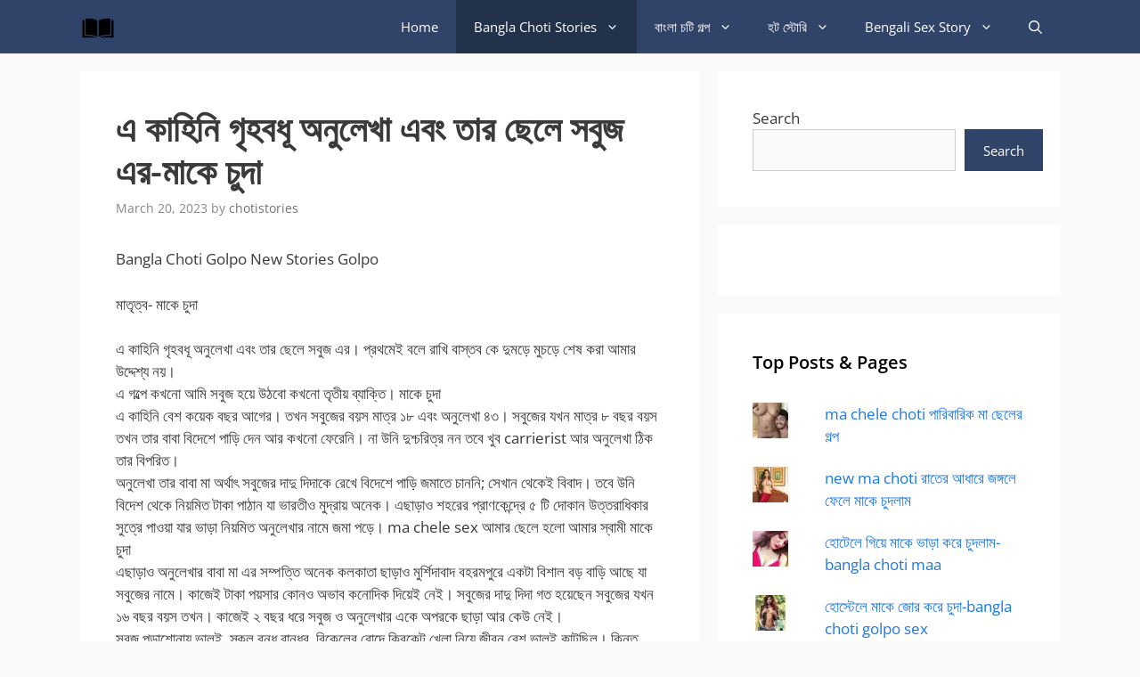

--- FILE ---
content_type: text/html; charset=UTF-8
request_url: https://chotistories.com/%E0%A6%8F-%E0%A6%95%E0%A6%BE%E0%A6%B9%E0%A6%BF%E0%A6%A8%E0%A6%BF-%E0%A6%97%E0%A7%83%E0%A6%B9%E0%A6%AC%E0%A6%A7%E0%A7%82-%E0%A6%85%E0%A6%A8%E0%A7%81%E0%A6%B2%E0%A7%87%E0%A6%96%E0%A6%BE-%E0%A6%8F/
body_size: 28005
content:
<!DOCTYPE html>
<html lang="en-US">
<head>
	<meta charset="UTF-8">
	<meta name='robots' content='index, follow, max-image-preview:large, max-snippet:-1, max-video-preview:-1' />
<meta name="viewport" content="width=device-width, initial-scale=1"><!-- Jetpack Site Verification Tags -->
<meta name="google-site-verification" content="Selohy6vU6ZaNJsiRRSXepWcwCF94ML0u8K-dFZBUCY" />
<meta name="yandex-verification" content="ead7470634d6ad9b" />

	<!-- This site is optimized with the Yoast SEO plugin v26.7 - https://yoast.com/wordpress/plugins/seo/ -->
	<title>এ কাহিনি গৃহবধূ অনুলেখা এবং তার ছেলে সবুজ এর-মাকে চুদা</title>
	<link rel="canonical" href="https://chotistories.com/এ-কাহিনি-গৃহবধূ-অনুলেখা-এ/" />
	<meta property="og:locale" content="en_US" />
	<meta property="og:type" content="article" />
	<meta property="og:title" content="এ কাহিনি গৃহবধূ অনুলেখা এবং তার ছেলে সবুজ এর-মাকে চুদা" />
	<meta property="og:description" content="Bangla Choti Golpo New Stories Golpo মাতৃত্ব- মাকে চুদা এ কাহিনি গৃহবধূ অনুলেখা এবং তার ছেলে সবুজ এর। প্রথমেই বলে রাখি বাস্তব কে দুমড়ে মুচড়ে শেষ করা আমার উদ্দেশ্য নয়।এ গল্পে কখনো আমি সবুজ হয়ে উঠবো কখনো তৃতীয় ব্যাক্তি। মাকে চুদাএ কাহিনি বেশ কয়েক বছর আগের। তখন সবুজের বয়স মাত্র ... Read more" />
	<meta property="og:url" content="https://chotistories.com/এ-কাহিনি-গৃহবধূ-অনুলেখা-এ/" />
	<meta property="og:site_name" content="Bangla Choti Golpo- chotistories new choti kahini" />
	<meta property="article:published_time" content="2023-03-20T14:05:21+00:00" />
	<meta property="article:modified_time" content="2023-03-21T13:55:29+00:00" />
	<meta property="og:image" content="https://chotistories.com/wp-content/uploads/2023/02/E3fnTV1VkAQ2H0c.jpg" />
	<meta property="og:image:width" content="1080" />
	<meta property="og:image:height" content="1080" />
	<meta property="og:image:type" content="image/jpeg" />
	<meta name="author" content="chotistories" />
	<meta name="twitter:card" content="summary_large_image" />
	<script type="application/ld+json" class="yoast-schema-graph">{"@context":"https://schema.org","@graph":[{"@type":"Article","@id":"https://chotistories.com/%e0%a6%8f-%e0%a6%95%e0%a6%be%e0%a6%b9%e0%a6%bf%e0%a6%a8%e0%a6%bf-%e0%a6%97%e0%a7%83%e0%a6%b9%e0%a6%ac%e0%a6%a7%e0%a7%82-%e0%a6%85%e0%a6%a8%e0%a7%81%e0%a6%b2%e0%a7%87%e0%a6%96%e0%a6%be-%e0%a6%8f/#article","isPartOf":{"@id":"https://chotistories.com/%e0%a6%8f-%e0%a6%95%e0%a6%be%e0%a6%b9%e0%a6%bf%e0%a6%a8%e0%a6%bf-%e0%a6%97%e0%a7%83%e0%a6%b9%e0%a6%ac%e0%a6%a7%e0%a7%82-%e0%a6%85%e0%a6%a8%e0%a7%81%e0%a6%b2%e0%a7%87%e0%a6%96%e0%a6%be-%e0%a6%8f/"},"author":{"name":"chotistories","@id":"https://chotistories.com/#/schema/person/f3417a89842bceee684f5d1f3d5f0758"},"headline":"এ কাহিনি গৃহবধূ অনুলেখা এবং তার ছেলে সবুজ এর-মাকে চুদা","datePublished":"2023-03-20T14:05:21+00:00","dateModified":"2023-03-21T13:55:29+00:00","mainEntityOfPage":{"@id":"https://chotistories.com/%e0%a6%8f-%e0%a6%95%e0%a6%be%e0%a6%b9%e0%a6%bf%e0%a6%a8%e0%a6%bf-%e0%a6%97%e0%a7%83%e0%a6%b9%e0%a6%ac%e0%a6%a7%e0%a7%82-%e0%a6%85%e0%a6%a8%e0%a7%81%e0%a6%b2%e0%a7%87%e0%a6%96%e0%a6%be-%e0%a6%8f/"},"wordCount":51,"commentCount":0,"publisher":{"@id":"https://chotistories.com/#organization"},"image":{"@id":"https://chotistories.com/%e0%a6%8f-%e0%a6%95%e0%a6%be%e0%a6%b9%e0%a6%bf%e0%a6%a8%e0%a6%bf-%e0%a6%97%e0%a7%83%e0%a6%b9%e0%a6%ac%e0%a6%a7%e0%a7%82-%e0%a6%85%e0%a6%a8%e0%a7%81%e0%a6%b2%e0%a7%87%e0%a6%96%e0%a6%be-%e0%a6%8f/#primaryimage"},"thumbnailUrl":"https://i0.wp.com/chotistories.com/wp-content/uploads/2023/02/E3fnTV1VkAQ2H0c.jpg?fit=1080%2C1080&ssl=1?v=1711566773","keywords":["bangla choti com","গ্রামের মেয়ে চুদার গল্প","পিসি-ফুফুকে চুদার গল্প","বন্ধু-বান্ধবীর চুদাচুদির গল্প"],"articleSection":["Bangla Choti"],"inLanguage":"en-US","potentialAction":[{"@type":"CommentAction","name":"Comment","target":["https://chotistories.com/%e0%a6%8f-%e0%a6%95%e0%a6%be%e0%a6%b9%e0%a6%bf%e0%a6%a8%e0%a6%bf-%e0%a6%97%e0%a7%83%e0%a6%b9%e0%a6%ac%e0%a6%a7%e0%a7%82-%e0%a6%85%e0%a6%a8%e0%a7%81%e0%a6%b2%e0%a7%87%e0%a6%96%e0%a6%be-%e0%a6%8f/#respond"]}]},{"@type":"WebPage","@id":"https://chotistories.com/%e0%a6%8f-%e0%a6%95%e0%a6%be%e0%a6%b9%e0%a6%bf%e0%a6%a8%e0%a6%bf-%e0%a6%97%e0%a7%83%e0%a6%b9%e0%a6%ac%e0%a6%a7%e0%a7%82-%e0%a6%85%e0%a6%a8%e0%a7%81%e0%a6%b2%e0%a7%87%e0%a6%96%e0%a6%be-%e0%a6%8f/","url":"https://chotistories.com/%e0%a6%8f-%e0%a6%95%e0%a6%be%e0%a6%b9%e0%a6%bf%e0%a6%a8%e0%a6%bf-%e0%a6%97%e0%a7%83%e0%a6%b9%e0%a6%ac%e0%a6%a7%e0%a7%82-%e0%a6%85%e0%a6%a8%e0%a7%81%e0%a6%b2%e0%a7%87%e0%a6%96%e0%a6%be-%e0%a6%8f/","name":"এ কাহিনি গৃহবধূ অনুলেখা এবং তার ছেলে সবুজ এর-মাকে চুদা","isPartOf":{"@id":"https://chotistories.com/#website"},"primaryImageOfPage":{"@id":"https://chotistories.com/%e0%a6%8f-%e0%a6%95%e0%a6%be%e0%a6%b9%e0%a6%bf%e0%a6%a8%e0%a6%bf-%e0%a6%97%e0%a7%83%e0%a6%b9%e0%a6%ac%e0%a6%a7%e0%a7%82-%e0%a6%85%e0%a6%a8%e0%a7%81%e0%a6%b2%e0%a7%87%e0%a6%96%e0%a6%be-%e0%a6%8f/#primaryimage"},"image":{"@id":"https://chotistories.com/%e0%a6%8f-%e0%a6%95%e0%a6%be%e0%a6%b9%e0%a6%bf%e0%a6%a8%e0%a6%bf-%e0%a6%97%e0%a7%83%e0%a6%b9%e0%a6%ac%e0%a6%a7%e0%a7%82-%e0%a6%85%e0%a6%a8%e0%a7%81%e0%a6%b2%e0%a7%87%e0%a6%96%e0%a6%be-%e0%a6%8f/#primaryimage"},"thumbnailUrl":"https://i0.wp.com/chotistories.com/wp-content/uploads/2023/02/E3fnTV1VkAQ2H0c.jpg?fit=1080%2C1080&ssl=1?v=1711566773","datePublished":"2023-03-20T14:05:21+00:00","dateModified":"2023-03-21T13:55:29+00:00","breadcrumb":{"@id":"https://chotistories.com/%e0%a6%8f-%e0%a6%95%e0%a6%be%e0%a6%b9%e0%a6%bf%e0%a6%a8%e0%a6%bf-%e0%a6%97%e0%a7%83%e0%a6%b9%e0%a6%ac%e0%a6%a7%e0%a7%82-%e0%a6%85%e0%a6%a8%e0%a7%81%e0%a6%b2%e0%a7%87%e0%a6%96%e0%a6%be-%e0%a6%8f/#breadcrumb"},"inLanguage":"en-US","potentialAction":[{"@type":"ReadAction","target":["https://chotistories.com/%e0%a6%8f-%e0%a6%95%e0%a6%be%e0%a6%b9%e0%a6%bf%e0%a6%a8%e0%a6%bf-%e0%a6%97%e0%a7%83%e0%a6%b9%e0%a6%ac%e0%a6%a7%e0%a7%82-%e0%a6%85%e0%a6%a8%e0%a7%81%e0%a6%b2%e0%a7%87%e0%a6%96%e0%a6%be-%e0%a6%8f/"]}]},{"@type":"ImageObject","inLanguage":"en-US","@id":"https://chotistories.com/%e0%a6%8f-%e0%a6%95%e0%a6%be%e0%a6%b9%e0%a6%bf%e0%a6%a8%e0%a6%bf-%e0%a6%97%e0%a7%83%e0%a6%b9%e0%a6%ac%e0%a6%a7%e0%a7%82-%e0%a6%85%e0%a6%a8%e0%a7%81%e0%a6%b2%e0%a7%87%e0%a6%96%e0%a6%be-%e0%a6%8f/#primaryimage","url":"https://i0.wp.com/chotistories.com/wp-content/uploads/2023/02/E3fnTV1VkAQ2H0c.jpg?fit=1080%2C1080&ssl=1?v=1711566773","contentUrl":"https://i0.wp.com/chotistories.com/wp-content/uploads/2023/02/E3fnTV1VkAQ2H0c.jpg?fit=1080%2C1080&ssl=1?v=1711566773","width":1080,"height":1080},{"@type":"BreadcrumbList","@id":"https://chotistories.com/%e0%a6%8f-%e0%a6%95%e0%a6%be%e0%a6%b9%e0%a6%bf%e0%a6%a8%e0%a6%bf-%e0%a6%97%e0%a7%83%e0%a6%b9%e0%a6%ac%e0%a6%a7%e0%a7%82-%e0%a6%85%e0%a6%a8%e0%a7%81%e0%a6%b2%e0%a7%87%e0%a6%96%e0%a6%be-%e0%a6%8f/#breadcrumb","itemListElement":[{"@type":"ListItem","position":1,"name":"Home","item":"https://chotistories.com/"},{"@type":"ListItem","position":2,"name":"এ কাহিনি গৃহবধূ অনুলেখা এবং তার ছেলে সবুজ এর-মাকে চুদা"}]},{"@type":"WebSite","@id":"https://chotistories.com/#website","url":"https://chotistories.com/","name":"Bangla Choti Golpo- chotistories new choti kahini","description":"Chotistories Bangla Choti Golpo daily updated with New Bangla Choti Golpo Kahini Stories Kolkata Panu Golpo Hindi Indian Stories","publisher":{"@id":"https://chotistories.com/#organization"},"potentialAction":[{"@type":"SearchAction","target":{"@type":"EntryPoint","urlTemplate":"https://chotistories.com/?s={search_term_string}"},"query-input":{"@type":"PropertyValueSpecification","valueRequired":true,"valueName":"search_term_string"}}],"inLanguage":"en-US"},{"@type":"Organization","@id":"https://chotistories.com/#organization","name":"chotistories.com","url":"https://chotistories.com/","logo":{"@type":"ImageObject","inLanguage":"en-US","@id":"https://chotistories.com/#/schema/logo/image/","url":"https://i0.wp.com/chotistories.com/wp-content/uploads/2023/02/e-book.webp?fit=128%2C128&ssl=1","contentUrl":"https://i0.wp.com/chotistories.com/wp-content/uploads/2023/02/e-book.webp?fit=128%2C128&ssl=1","width":128,"height":128,"caption":"chotistories.com"},"image":{"@id":"https://chotistories.com/#/schema/logo/image/"}},{"@type":"Person","@id":"https://chotistories.com/#/schema/person/f3417a89842bceee684f5d1f3d5f0758","name":"chotistories","image":{"@type":"ImageObject","inLanguage":"en-US","@id":"https://chotistories.com/#/schema/person/image/","url":"https://secure.gravatar.com/avatar/b39c6d14d3b427681015d32152243111023c2259990e44f23482726baa2981cb?s=96&d=mm&r=g","contentUrl":"https://secure.gravatar.com/avatar/b39c6d14d3b427681015d32152243111023c2259990e44f23482726baa2981cb?s=96&d=mm&r=g","caption":"chotistories"},"sameAs":["http://chotistories.com"]}]}</script>
	<!-- / Yoast SEO plugin. -->


<link rel='dns-prefetch' href='//stats.wp.com' />
<link rel='dns-prefetch' href='//chotistories.com' />


<link rel='preconnect' href='//i0.wp.com' />
<link rel='preconnect' href='//c0.wp.com' />
<link rel='preconnect' href='https://chotistories.com' />
<link rel="alternate" type="application/rss+xml" title="Bangla Choti Golpo- chotistories new choti kahini &raquo; Feed" href="https://chotistories.com/feed/" />
<link rel="alternate" type="application/rss+xml" title="Bangla Choti Golpo- chotistories new choti kahini &raquo; Comments Feed" href="https://chotistories.com/comments/feed/" />
<link rel="alternate" type="application/rss+xml" title="Bangla Choti Golpo- chotistories new choti kahini &raquo; এ কাহিনি গৃহবধূ অনুলেখা এবং তার ছেলে সবুজ এর-মাকে চুদা Comments Feed" href="https://chotistories.com/%e0%a6%8f-%e0%a6%95%e0%a6%be%e0%a6%b9%e0%a6%bf%e0%a6%a8%e0%a6%bf-%e0%a6%97%e0%a7%83%e0%a6%b9%e0%a6%ac%e0%a6%a7%e0%a7%82-%e0%a6%85%e0%a6%a8%e0%a7%81%e0%a6%b2%e0%a7%87%e0%a6%96%e0%a6%be-%e0%a6%8f/feed/" />
<link rel="alternate" title="oEmbed (JSON)" type="application/json+oembed" href="https://chotistories.com/wp-json/oembed/1.0/embed?url=https%3A%2F%2Fchotistories.com%2F%25e0%25a6%258f-%25e0%25a6%2595%25e0%25a6%25be%25e0%25a6%25b9%25e0%25a6%25bf%25e0%25a6%25a8%25e0%25a6%25bf-%25e0%25a6%2597%25e0%25a7%2583%25e0%25a6%25b9%25e0%25a6%25ac%25e0%25a6%25a7%25e0%25a7%2582-%25e0%25a6%2585%25e0%25a6%25a8%25e0%25a7%2581%25e0%25a6%25b2%25e0%25a7%2587%25e0%25a6%2596%25e0%25a6%25be-%25e0%25a6%258f%2F" />
<link rel="alternate" title="oEmbed (XML)" type="text/xml+oembed" href="https://chotistories.com/wp-json/oembed/1.0/embed?url=https%3A%2F%2Fchotistories.com%2F%25e0%25a6%258f-%25e0%25a6%2595%25e0%25a6%25be%25e0%25a6%25b9%25e0%25a6%25bf%25e0%25a6%25a8%25e0%25a6%25bf-%25e0%25a6%2597%25e0%25a7%2583%25e0%25a6%25b9%25e0%25a6%25ac%25e0%25a6%25a7%25e0%25a7%2582-%25e0%25a6%2585%25e0%25a6%25a8%25e0%25a7%2581%25e0%25a6%25b2%25e0%25a7%2587%25e0%25a6%2596%25e0%25a6%25be-%25e0%25a6%258f%2F&#038;format=xml" />
<style id='wp-img-auto-sizes-contain-inline-css'>
img:is([sizes=auto i],[sizes^="auto," i]){contain-intrinsic-size:3000px 1500px}
/*# sourceURL=wp-img-auto-sizes-contain-inline-css */
</style>

<link rel='stylesheet' id='jetpack_related-posts-css' href='https://c0.wp.com/p/jetpack/15.4/modules/related-posts/related-posts.css' media='all' />
<style type="text/css">@font-face {font-family:Open Sans;font-style:normal;font-weight:300;src:url(/cf-fonts/s/open-sans/5.0.20/cyrillic/300/normal.woff2);unicode-range:U+0301,U+0400-045F,U+0490-0491,U+04B0-04B1,U+2116;font-display:swap;}@font-face {font-family:Open Sans;font-style:normal;font-weight:300;src:url(/cf-fonts/s/open-sans/5.0.20/hebrew/300/normal.woff2);unicode-range:U+0590-05FF,U+200C-2010,U+20AA,U+25CC,U+FB1D-FB4F;font-display:swap;}@font-face {font-family:Open Sans;font-style:normal;font-weight:300;src:url(/cf-fonts/s/open-sans/5.0.20/greek/300/normal.woff2);unicode-range:U+0370-03FF;font-display:swap;}@font-face {font-family:Open Sans;font-style:normal;font-weight:300;src:url(/cf-fonts/s/open-sans/5.0.20/latin/300/normal.woff2);unicode-range:U+0000-00FF,U+0131,U+0152-0153,U+02BB-02BC,U+02C6,U+02DA,U+02DC,U+0304,U+0308,U+0329,U+2000-206F,U+2074,U+20AC,U+2122,U+2191,U+2193,U+2212,U+2215,U+FEFF,U+FFFD;font-display:swap;}@font-face {font-family:Open Sans;font-style:normal;font-weight:300;src:url(/cf-fonts/s/open-sans/5.0.20/latin-ext/300/normal.woff2);unicode-range:U+0100-02AF,U+0304,U+0308,U+0329,U+1E00-1E9F,U+1EF2-1EFF,U+2020,U+20A0-20AB,U+20AD-20CF,U+2113,U+2C60-2C7F,U+A720-A7FF;font-display:swap;}@font-face {font-family:Open Sans;font-style:normal;font-weight:300;src:url(/cf-fonts/s/open-sans/5.0.20/vietnamese/300/normal.woff2);unicode-range:U+0102-0103,U+0110-0111,U+0128-0129,U+0168-0169,U+01A0-01A1,U+01AF-01B0,U+0300-0301,U+0303-0304,U+0308-0309,U+0323,U+0329,U+1EA0-1EF9,U+20AB;font-display:swap;}@font-face {font-family:Open Sans;font-style:normal;font-weight:300;src:url(/cf-fonts/s/open-sans/5.0.20/cyrillic-ext/300/normal.woff2);unicode-range:U+0460-052F,U+1C80-1C88,U+20B4,U+2DE0-2DFF,U+A640-A69F,U+FE2E-FE2F;font-display:swap;}@font-face {font-family:Open Sans;font-style:normal;font-weight:300;src:url(/cf-fonts/s/open-sans/5.0.20/greek-ext/300/normal.woff2);unicode-range:U+1F00-1FFF;font-display:swap;}@font-face {font-family:Open Sans;font-style:normal;font-weight:400;src:url(/cf-fonts/s/open-sans/5.0.20/vietnamese/400/normal.woff2);unicode-range:U+0102-0103,U+0110-0111,U+0128-0129,U+0168-0169,U+01A0-01A1,U+01AF-01B0,U+0300-0301,U+0303-0304,U+0308-0309,U+0323,U+0329,U+1EA0-1EF9,U+20AB;font-display:swap;}@font-face {font-family:Open Sans;font-style:normal;font-weight:400;src:url(/cf-fonts/s/open-sans/5.0.20/cyrillic-ext/400/normal.woff2);unicode-range:U+0460-052F,U+1C80-1C88,U+20B4,U+2DE0-2DFF,U+A640-A69F,U+FE2E-FE2F;font-display:swap;}@font-face {font-family:Open Sans;font-style:normal;font-weight:400;src:url(/cf-fonts/s/open-sans/5.0.20/latin/400/normal.woff2);unicode-range:U+0000-00FF,U+0131,U+0152-0153,U+02BB-02BC,U+02C6,U+02DA,U+02DC,U+0304,U+0308,U+0329,U+2000-206F,U+2074,U+20AC,U+2122,U+2191,U+2193,U+2212,U+2215,U+FEFF,U+FFFD;font-display:swap;}@font-face {font-family:Open Sans;font-style:normal;font-weight:400;src:url(/cf-fonts/s/open-sans/5.0.20/greek/400/normal.woff2);unicode-range:U+0370-03FF;font-display:swap;}@font-face {font-family:Open Sans;font-style:normal;font-weight:400;src:url(/cf-fonts/s/open-sans/5.0.20/hebrew/400/normal.woff2);unicode-range:U+0590-05FF,U+200C-2010,U+20AA,U+25CC,U+FB1D-FB4F;font-display:swap;}@font-face {font-family:Open Sans;font-style:normal;font-weight:400;src:url(/cf-fonts/s/open-sans/5.0.20/cyrillic/400/normal.woff2);unicode-range:U+0301,U+0400-045F,U+0490-0491,U+04B0-04B1,U+2116;font-display:swap;}@font-face {font-family:Open Sans;font-style:normal;font-weight:400;src:url(/cf-fonts/s/open-sans/5.0.20/greek-ext/400/normal.woff2);unicode-range:U+1F00-1FFF;font-display:swap;}@font-face {font-family:Open Sans;font-style:normal;font-weight:400;src:url(/cf-fonts/s/open-sans/5.0.20/latin-ext/400/normal.woff2);unicode-range:U+0100-02AF,U+0304,U+0308,U+0329,U+1E00-1E9F,U+1EF2-1EFF,U+2020,U+20A0-20AB,U+20AD-20CF,U+2113,U+2C60-2C7F,U+A720-A7FF;font-display:swap;}@font-face {font-family:Open Sans;font-style:italic;font-weight:400;src:url(/cf-fonts/s/open-sans/5.0.20/hebrew/400/italic.woff2);unicode-range:U+0590-05FF,U+200C-2010,U+20AA,U+25CC,U+FB1D-FB4F;font-display:swap;}@font-face {font-family:Open Sans;font-style:italic;font-weight:400;src:url(/cf-fonts/s/open-sans/5.0.20/latin-ext/400/italic.woff2);unicode-range:U+0100-02AF,U+0304,U+0308,U+0329,U+1E00-1E9F,U+1EF2-1EFF,U+2020,U+20A0-20AB,U+20AD-20CF,U+2113,U+2C60-2C7F,U+A720-A7FF;font-display:swap;}@font-face {font-family:Open Sans;font-style:italic;font-weight:400;src:url(/cf-fonts/s/open-sans/5.0.20/greek/400/italic.woff2);unicode-range:U+0370-03FF;font-display:swap;}@font-face {font-family:Open Sans;font-style:italic;font-weight:400;src:url(/cf-fonts/s/open-sans/5.0.20/cyrillic/400/italic.woff2);unicode-range:U+0301,U+0400-045F,U+0490-0491,U+04B0-04B1,U+2116;font-display:swap;}@font-face {font-family:Open Sans;font-style:italic;font-weight:400;src:url(/cf-fonts/s/open-sans/5.0.20/cyrillic-ext/400/italic.woff2);unicode-range:U+0460-052F,U+1C80-1C88,U+20B4,U+2DE0-2DFF,U+A640-A69F,U+FE2E-FE2F;font-display:swap;}@font-face {font-family:Open Sans;font-style:italic;font-weight:400;src:url(/cf-fonts/s/open-sans/5.0.20/vietnamese/400/italic.woff2);unicode-range:U+0102-0103,U+0110-0111,U+0128-0129,U+0168-0169,U+01A0-01A1,U+01AF-01B0,U+0300-0301,U+0303-0304,U+0308-0309,U+0323,U+0329,U+1EA0-1EF9,U+20AB;font-display:swap;}@font-face {font-family:Open Sans;font-style:italic;font-weight:400;src:url(/cf-fonts/s/open-sans/5.0.20/latin/400/italic.woff2);unicode-range:U+0000-00FF,U+0131,U+0152-0153,U+02BB-02BC,U+02C6,U+02DA,U+02DC,U+0304,U+0308,U+0329,U+2000-206F,U+2074,U+20AC,U+2122,U+2191,U+2193,U+2212,U+2215,U+FEFF,U+FFFD;font-display:swap;}@font-face {font-family:Open Sans;font-style:italic;font-weight:400;src:url(/cf-fonts/s/open-sans/5.0.20/greek-ext/400/italic.woff2);unicode-range:U+1F00-1FFF;font-display:swap;}@font-face {font-family:Open Sans;font-style:normal;font-weight:600;src:url(/cf-fonts/s/open-sans/5.0.20/greek-ext/600/normal.woff2);unicode-range:U+1F00-1FFF;font-display:swap;}@font-face {font-family:Open Sans;font-style:normal;font-weight:600;src:url(/cf-fonts/s/open-sans/5.0.20/vietnamese/600/normal.woff2);unicode-range:U+0102-0103,U+0110-0111,U+0128-0129,U+0168-0169,U+01A0-01A1,U+01AF-01B0,U+0300-0301,U+0303-0304,U+0308-0309,U+0323,U+0329,U+1EA0-1EF9,U+20AB;font-display:swap;}@font-face {font-family:Open Sans;font-style:normal;font-weight:600;src:url(/cf-fonts/s/open-sans/5.0.20/hebrew/600/normal.woff2);unicode-range:U+0590-05FF,U+200C-2010,U+20AA,U+25CC,U+FB1D-FB4F;font-display:swap;}@font-face {font-family:Open Sans;font-style:normal;font-weight:600;src:url(/cf-fonts/s/open-sans/5.0.20/cyrillic/600/normal.woff2);unicode-range:U+0301,U+0400-045F,U+0490-0491,U+04B0-04B1,U+2116;font-display:swap;}@font-face {font-family:Open Sans;font-style:normal;font-weight:600;src:url(/cf-fonts/s/open-sans/5.0.20/cyrillic-ext/600/normal.woff2);unicode-range:U+0460-052F,U+1C80-1C88,U+20B4,U+2DE0-2DFF,U+A640-A69F,U+FE2E-FE2F;font-display:swap;}@font-face {font-family:Open Sans;font-style:normal;font-weight:600;src:url(/cf-fonts/s/open-sans/5.0.20/latin/600/normal.woff2);unicode-range:U+0000-00FF,U+0131,U+0152-0153,U+02BB-02BC,U+02C6,U+02DA,U+02DC,U+0304,U+0308,U+0329,U+2000-206F,U+2074,U+20AC,U+2122,U+2191,U+2193,U+2212,U+2215,U+FEFF,U+FFFD;font-display:swap;}@font-face {font-family:Open Sans;font-style:normal;font-weight:600;src:url(/cf-fonts/s/open-sans/5.0.20/greek/600/normal.woff2);unicode-range:U+0370-03FF;font-display:swap;}@font-face {font-family:Open Sans;font-style:normal;font-weight:600;src:url(/cf-fonts/s/open-sans/5.0.20/latin-ext/600/normal.woff2);unicode-range:U+0100-02AF,U+0304,U+0308,U+0329,U+1E00-1E9F,U+1EF2-1EFF,U+2020,U+20A0-20AB,U+20AD-20CF,U+2113,U+2C60-2C7F,U+A720-A7FF;font-display:swap;}@font-face {font-family:Open Sans;font-style:normal;font-weight:700;src:url(/cf-fonts/s/open-sans/5.0.20/hebrew/700/normal.woff2);unicode-range:U+0590-05FF,U+200C-2010,U+20AA,U+25CC,U+FB1D-FB4F;font-display:swap;}@font-face {font-family:Open Sans;font-style:normal;font-weight:700;src:url(/cf-fonts/s/open-sans/5.0.20/greek/700/normal.woff2);unicode-range:U+0370-03FF;font-display:swap;}@font-face {font-family:Open Sans;font-style:normal;font-weight:700;src:url(/cf-fonts/s/open-sans/5.0.20/latin/700/normal.woff2);unicode-range:U+0000-00FF,U+0131,U+0152-0153,U+02BB-02BC,U+02C6,U+02DA,U+02DC,U+0304,U+0308,U+0329,U+2000-206F,U+2074,U+20AC,U+2122,U+2191,U+2193,U+2212,U+2215,U+FEFF,U+FFFD;font-display:swap;}@font-face {font-family:Open Sans;font-style:normal;font-weight:700;src:url(/cf-fonts/s/open-sans/5.0.20/greek-ext/700/normal.woff2);unicode-range:U+1F00-1FFF;font-display:swap;}@font-face {font-family:Open Sans;font-style:normal;font-weight:700;src:url(/cf-fonts/s/open-sans/5.0.20/vietnamese/700/normal.woff2);unicode-range:U+0102-0103,U+0110-0111,U+0128-0129,U+0168-0169,U+01A0-01A1,U+01AF-01B0,U+0300-0301,U+0303-0304,U+0308-0309,U+0323,U+0329,U+1EA0-1EF9,U+20AB;font-display:swap;}@font-face {font-family:Open Sans;font-style:normal;font-weight:700;src:url(/cf-fonts/s/open-sans/5.0.20/cyrillic-ext/700/normal.woff2);unicode-range:U+0460-052F,U+1C80-1C88,U+20B4,U+2DE0-2DFF,U+A640-A69F,U+FE2E-FE2F;font-display:swap;}@font-face {font-family:Open Sans;font-style:normal;font-weight:700;src:url(/cf-fonts/s/open-sans/5.0.20/cyrillic/700/normal.woff2);unicode-range:U+0301,U+0400-045F,U+0490-0491,U+04B0-04B1,U+2116;font-display:swap;}@font-face {font-family:Open Sans;font-style:normal;font-weight:700;src:url(/cf-fonts/s/open-sans/5.0.20/latin-ext/700/normal.woff2);unicode-range:U+0100-02AF,U+0304,U+0308,U+0329,U+1E00-1E9F,U+1EF2-1EFF,U+2020,U+20A0-20AB,U+20AD-20CF,U+2113,U+2C60-2C7F,U+A720-A7FF;font-display:swap;}</style>
<style id='wp-emoji-styles-inline-css'>

	img.wp-smiley, img.emoji {
		display: inline !important;
		border: none !important;
		box-shadow: none !important;
		height: 1em !important;
		width: 1em !important;
		margin: 0 0.07em !important;
		vertical-align: -0.1em !important;
		background: none !important;
		padding: 0 !important;
	}
/*# sourceURL=wp-emoji-styles-inline-css */
</style>
<link rel='stylesheet' id='wp-block-library-css' href='https://c0.wp.com/c/6.9/wp-includes/css/dist/block-library/style.min.css' media='all' />
<style id='wp-block-search-inline-css'>
.wp-block-search__button{margin-left:10px;word-break:normal}.wp-block-search__button.has-icon{line-height:0}.wp-block-search__button svg{height:1.25em;min-height:24px;min-width:24px;width:1.25em;fill:currentColor;vertical-align:text-bottom}:where(.wp-block-search__button){border:1px solid #ccc;padding:6px 10px}.wp-block-search__inside-wrapper{display:flex;flex:auto;flex-wrap:nowrap;max-width:100%}.wp-block-search__label{width:100%}.wp-block-search.wp-block-search__button-only .wp-block-search__button{box-sizing:border-box;display:flex;flex-shrink:0;justify-content:center;margin-left:0;max-width:100%}.wp-block-search.wp-block-search__button-only .wp-block-search__inside-wrapper{min-width:0!important;transition-property:width}.wp-block-search.wp-block-search__button-only .wp-block-search__input{flex-basis:100%;transition-duration:.3s}.wp-block-search.wp-block-search__button-only.wp-block-search__searchfield-hidden,.wp-block-search.wp-block-search__button-only.wp-block-search__searchfield-hidden .wp-block-search__inside-wrapper{overflow:hidden}.wp-block-search.wp-block-search__button-only.wp-block-search__searchfield-hidden .wp-block-search__input{border-left-width:0!important;border-right-width:0!important;flex-basis:0;flex-grow:0;margin:0;min-width:0!important;padding-left:0!important;padding-right:0!important;width:0!important}:where(.wp-block-search__input){appearance:none;border:1px solid #949494;flex-grow:1;font-family:inherit;font-size:inherit;font-style:inherit;font-weight:inherit;letter-spacing:inherit;line-height:inherit;margin-left:0;margin-right:0;min-width:3rem;padding:8px;text-decoration:unset!important;text-transform:inherit}:where(.wp-block-search__button-inside .wp-block-search__inside-wrapper){background-color:#fff;border:1px solid #949494;box-sizing:border-box;padding:4px}:where(.wp-block-search__button-inside .wp-block-search__inside-wrapper) .wp-block-search__input{border:none;border-radius:0;padding:0 4px}:where(.wp-block-search__button-inside .wp-block-search__inside-wrapper) .wp-block-search__input:focus{outline:none}:where(.wp-block-search__button-inside .wp-block-search__inside-wrapper) :where(.wp-block-search__button){padding:4px 8px}.wp-block-search.aligncenter .wp-block-search__inside-wrapper{margin:auto}.wp-block[data-align=right] .wp-block-search.wp-block-search__button-only .wp-block-search__inside-wrapper{float:right}
/*# sourceURL=https://c0.wp.com/c/6.9/wp-includes/blocks/search/style.min.css */
</style>
<style id='global-styles-inline-css'>
:root{--wp--preset--aspect-ratio--square: 1;--wp--preset--aspect-ratio--4-3: 4/3;--wp--preset--aspect-ratio--3-4: 3/4;--wp--preset--aspect-ratio--3-2: 3/2;--wp--preset--aspect-ratio--2-3: 2/3;--wp--preset--aspect-ratio--16-9: 16/9;--wp--preset--aspect-ratio--9-16: 9/16;--wp--preset--color--black: #000000;--wp--preset--color--cyan-bluish-gray: #abb8c3;--wp--preset--color--white: #ffffff;--wp--preset--color--pale-pink: #f78da7;--wp--preset--color--vivid-red: #cf2e2e;--wp--preset--color--luminous-vivid-orange: #ff6900;--wp--preset--color--luminous-vivid-amber: #fcb900;--wp--preset--color--light-green-cyan: #7bdcb5;--wp--preset--color--vivid-green-cyan: #00d084;--wp--preset--color--pale-cyan-blue: #8ed1fc;--wp--preset--color--vivid-cyan-blue: #0693e3;--wp--preset--color--vivid-purple: #9b51e0;--wp--preset--color--contrast: var(--contrast);--wp--preset--color--contrast-2: var(--contrast-2);--wp--preset--color--contrast-3: var(--contrast-3);--wp--preset--color--base: var(--base);--wp--preset--color--base-2: var(--base-2);--wp--preset--color--base-3: var(--base-3);--wp--preset--color--accent: var(--accent);--wp--preset--gradient--vivid-cyan-blue-to-vivid-purple: linear-gradient(135deg,rgb(6,147,227) 0%,rgb(155,81,224) 100%);--wp--preset--gradient--light-green-cyan-to-vivid-green-cyan: linear-gradient(135deg,rgb(122,220,180) 0%,rgb(0,208,130) 100%);--wp--preset--gradient--luminous-vivid-amber-to-luminous-vivid-orange: linear-gradient(135deg,rgb(252,185,0) 0%,rgb(255,105,0) 100%);--wp--preset--gradient--luminous-vivid-orange-to-vivid-red: linear-gradient(135deg,rgb(255,105,0) 0%,rgb(207,46,46) 100%);--wp--preset--gradient--very-light-gray-to-cyan-bluish-gray: linear-gradient(135deg,rgb(238,238,238) 0%,rgb(169,184,195) 100%);--wp--preset--gradient--cool-to-warm-spectrum: linear-gradient(135deg,rgb(74,234,220) 0%,rgb(151,120,209) 20%,rgb(207,42,186) 40%,rgb(238,44,130) 60%,rgb(251,105,98) 80%,rgb(254,248,76) 100%);--wp--preset--gradient--blush-light-purple: linear-gradient(135deg,rgb(255,206,236) 0%,rgb(152,150,240) 100%);--wp--preset--gradient--blush-bordeaux: linear-gradient(135deg,rgb(254,205,165) 0%,rgb(254,45,45) 50%,rgb(107,0,62) 100%);--wp--preset--gradient--luminous-dusk: linear-gradient(135deg,rgb(255,203,112) 0%,rgb(199,81,192) 50%,rgb(65,88,208) 100%);--wp--preset--gradient--pale-ocean: linear-gradient(135deg,rgb(255,245,203) 0%,rgb(182,227,212) 50%,rgb(51,167,181) 100%);--wp--preset--gradient--electric-grass: linear-gradient(135deg,rgb(202,248,128) 0%,rgb(113,206,126) 100%);--wp--preset--gradient--midnight: linear-gradient(135deg,rgb(2,3,129) 0%,rgb(40,116,252) 100%);--wp--preset--font-size--small: 13px;--wp--preset--font-size--medium: 20px;--wp--preset--font-size--large: 36px;--wp--preset--font-size--x-large: 42px;--wp--preset--spacing--20: 0.44rem;--wp--preset--spacing--30: 0.67rem;--wp--preset--spacing--40: 1rem;--wp--preset--spacing--50: 1.5rem;--wp--preset--spacing--60: 2.25rem;--wp--preset--spacing--70: 3.38rem;--wp--preset--spacing--80: 5.06rem;--wp--preset--shadow--natural: 6px 6px 9px rgba(0, 0, 0, 0.2);--wp--preset--shadow--deep: 12px 12px 50px rgba(0, 0, 0, 0.4);--wp--preset--shadow--sharp: 6px 6px 0px rgba(0, 0, 0, 0.2);--wp--preset--shadow--outlined: 6px 6px 0px -3px rgb(255, 255, 255), 6px 6px rgb(0, 0, 0);--wp--preset--shadow--crisp: 6px 6px 0px rgb(0, 0, 0);}:where(.is-layout-flex){gap: 0.5em;}:where(.is-layout-grid){gap: 0.5em;}body .is-layout-flex{display: flex;}.is-layout-flex{flex-wrap: wrap;align-items: center;}.is-layout-flex > :is(*, div){margin: 0;}body .is-layout-grid{display: grid;}.is-layout-grid > :is(*, div){margin: 0;}:where(.wp-block-columns.is-layout-flex){gap: 2em;}:where(.wp-block-columns.is-layout-grid){gap: 2em;}:where(.wp-block-post-template.is-layout-flex){gap: 1.25em;}:where(.wp-block-post-template.is-layout-grid){gap: 1.25em;}.has-black-color{color: var(--wp--preset--color--black) !important;}.has-cyan-bluish-gray-color{color: var(--wp--preset--color--cyan-bluish-gray) !important;}.has-white-color{color: var(--wp--preset--color--white) !important;}.has-pale-pink-color{color: var(--wp--preset--color--pale-pink) !important;}.has-vivid-red-color{color: var(--wp--preset--color--vivid-red) !important;}.has-luminous-vivid-orange-color{color: var(--wp--preset--color--luminous-vivid-orange) !important;}.has-luminous-vivid-amber-color{color: var(--wp--preset--color--luminous-vivid-amber) !important;}.has-light-green-cyan-color{color: var(--wp--preset--color--light-green-cyan) !important;}.has-vivid-green-cyan-color{color: var(--wp--preset--color--vivid-green-cyan) !important;}.has-pale-cyan-blue-color{color: var(--wp--preset--color--pale-cyan-blue) !important;}.has-vivid-cyan-blue-color{color: var(--wp--preset--color--vivid-cyan-blue) !important;}.has-vivid-purple-color{color: var(--wp--preset--color--vivid-purple) !important;}.has-black-background-color{background-color: var(--wp--preset--color--black) !important;}.has-cyan-bluish-gray-background-color{background-color: var(--wp--preset--color--cyan-bluish-gray) !important;}.has-white-background-color{background-color: var(--wp--preset--color--white) !important;}.has-pale-pink-background-color{background-color: var(--wp--preset--color--pale-pink) !important;}.has-vivid-red-background-color{background-color: var(--wp--preset--color--vivid-red) !important;}.has-luminous-vivid-orange-background-color{background-color: var(--wp--preset--color--luminous-vivid-orange) !important;}.has-luminous-vivid-amber-background-color{background-color: var(--wp--preset--color--luminous-vivid-amber) !important;}.has-light-green-cyan-background-color{background-color: var(--wp--preset--color--light-green-cyan) !important;}.has-vivid-green-cyan-background-color{background-color: var(--wp--preset--color--vivid-green-cyan) !important;}.has-pale-cyan-blue-background-color{background-color: var(--wp--preset--color--pale-cyan-blue) !important;}.has-vivid-cyan-blue-background-color{background-color: var(--wp--preset--color--vivid-cyan-blue) !important;}.has-vivid-purple-background-color{background-color: var(--wp--preset--color--vivid-purple) !important;}.has-black-border-color{border-color: var(--wp--preset--color--black) !important;}.has-cyan-bluish-gray-border-color{border-color: var(--wp--preset--color--cyan-bluish-gray) !important;}.has-white-border-color{border-color: var(--wp--preset--color--white) !important;}.has-pale-pink-border-color{border-color: var(--wp--preset--color--pale-pink) !important;}.has-vivid-red-border-color{border-color: var(--wp--preset--color--vivid-red) !important;}.has-luminous-vivid-orange-border-color{border-color: var(--wp--preset--color--luminous-vivid-orange) !important;}.has-luminous-vivid-amber-border-color{border-color: var(--wp--preset--color--luminous-vivid-amber) !important;}.has-light-green-cyan-border-color{border-color: var(--wp--preset--color--light-green-cyan) !important;}.has-vivid-green-cyan-border-color{border-color: var(--wp--preset--color--vivid-green-cyan) !important;}.has-pale-cyan-blue-border-color{border-color: var(--wp--preset--color--pale-cyan-blue) !important;}.has-vivid-cyan-blue-border-color{border-color: var(--wp--preset--color--vivid-cyan-blue) !important;}.has-vivid-purple-border-color{border-color: var(--wp--preset--color--vivid-purple) !important;}.has-vivid-cyan-blue-to-vivid-purple-gradient-background{background: var(--wp--preset--gradient--vivid-cyan-blue-to-vivid-purple) !important;}.has-light-green-cyan-to-vivid-green-cyan-gradient-background{background: var(--wp--preset--gradient--light-green-cyan-to-vivid-green-cyan) !important;}.has-luminous-vivid-amber-to-luminous-vivid-orange-gradient-background{background: var(--wp--preset--gradient--luminous-vivid-amber-to-luminous-vivid-orange) !important;}.has-luminous-vivid-orange-to-vivid-red-gradient-background{background: var(--wp--preset--gradient--luminous-vivid-orange-to-vivid-red) !important;}.has-very-light-gray-to-cyan-bluish-gray-gradient-background{background: var(--wp--preset--gradient--very-light-gray-to-cyan-bluish-gray) !important;}.has-cool-to-warm-spectrum-gradient-background{background: var(--wp--preset--gradient--cool-to-warm-spectrum) !important;}.has-blush-light-purple-gradient-background{background: var(--wp--preset--gradient--blush-light-purple) !important;}.has-blush-bordeaux-gradient-background{background: var(--wp--preset--gradient--blush-bordeaux) !important;}.has-luminous-dusk-gradient-background{background: var(--wp--preset--gradient--luminous-dusk) !important;}.has-pale-ocean-gradient-background{background: var(--wp--preset--gradient--pale-ocean) !important;}.has-electric-grass-gradient-background{background: var(--wp--preset--gradient--electric-grass) !important;}.has-midnight-gradient-background{background: var(--wp--preset--gradient--midnight) !important;}.has-small-font-size{font-size: var(--wp--preset--font-size--small) !important;}.has-medium-font-size{font-size: var(--wp--preset--font-size--medium) !important;}.has-large-font-size{font-size: var(--wp--preset--font-size--large) !important;}.has-x-large-font-size{font-size: var(--wp--preset--font-size--x-large) !important;}
/*# sourceURL=global-styles-inline-css */
</style>

<style id='classic-theme-styles-inline-css'>
/*! This file is auto-generated */
.wp-block-button__link{color:#fff;background-color:#32373c;border-radius:9999px;box-shadow:none;text-decoration:none;padding:calc(.667em + 2px) calc(1.333em + 2px);font-size:1.125em}.wp-block-file__button{background:#32373c;color:#fff;text-decoration:none}
/*# sourceURL=/wp-includes/css/classic-themes.min.css */
</style>
<link rel='stylesheet' id='generate-style-css' href='https://chotistories.com/wp-content/themes/generatepress/assets/css/all.min.css?ver=3.6.1' media='all' />
<style id='generate-style-inline-css'>
body{background-color:#fafafa;color:#3a3a3a;}a{color:#1b78e2;}a:hover, a:focus, a:active{color:#000000;}body .grid-container{max-width:1100px;}.wp-block-group__inner-container{max-width:1100px;margin-left:auto;margin-right:auto;}.navigation-search{position:absolute;left:-99999px;pointer-events:none;visibility:hidden;z-index:20;width:100%;top:0;transition:opacity 100ms ease-in-out;opacity:0;}.navigation-search.nav-search-active{left:0;right:0;pointer-events:auto;visibility:visible;opacity:1;}.navigation-search input[type="search"]{outline:0;border:0;vertical-align:bottom;line-height:1;opacity:0.9;width:100%;z-index:20;border-radius:0;-webkit-appearance:none;height:60px;}.navigation-search input::-ms-clear{display:none;width:0;height:0;}.navigation-search input::-ms-reveal{display:none;width:0;height:0;}.navigation-search input::-webkit-search-decoration, .navigation-search input::-webkit-search-cancel-button, .navigation-search input::-webkit-search-results-button, .navigation-search input::-webkit-search-results-decoration{display:none;}.main-navigation li.search-item{z-index:21;}li.search-item.active{transition:opacity 100ms ease-in-out;}.nav-left-sidebar .main-navigation li.search-item.active,.nav-right-sidebar .main-navigation li.search-item.active{width:auto;display:inline-block;float:right;}.gen-sidebar-nav .navigation-search{top:auto;bottom:0;}:root{--contrast:#222222;--contrast-2:#575760;--contrast-3:#b2b2be;--base:#f0f0f0;--base-2:#f7f8f9;--base-3:#ffffff;--accent:#1e73be;}:root .has-contrast-color{color:var(--contrast);}:root .has-contrast-background-color{background-color:var(--contrast);}:root .has-contrast-2-color{color:var(--contrast-2);}:root .has-contrast-2-background-color{background-color:var(--contrast-2);}:root .has-contrast-3-color{color:var(--contrast-3);}:root .has-contrast-3-background-color{background-color:var(--contrast-3);}:root .has-base-color{color:var(--base);}:root .has-base-background-color{background-color:var(--base);}:root .has-base-2-color{color:var(--base-2);}:root .has-base-2-background-color{background-color:var(--base-2);}:root .has-base-3-color{color:var(--base-3);}:root .has-base-3-background-color{background-color:var(--base-3);}:root .has-accent-color{color:var(--accent);}:root .has-accent-background-color{background-color:var(--accent);}body, button, input, select, textarea{font-family:"Open Sans", sans-serif;}body{line-height:1.5;}.entry-content > [class*="wp-block-"]:not(:last-child):not(.wp-block-heading){margin-bottom:1.5em;}.main-navigation .main-nav ul ul li a{font-size:14px;}.widget-title{font-weight:600;}.sidebar .widget, .footer-widgets .widget{font-size:17px;}button:not(.menu-toggle),html input[type="button"],input[type="reset"],input[type="submit"],.button,.wp-block-button .wp-block-button__link{font-size:15px;}h1{font-weight:600;font-size:40px;}h2{font-weight:600;font-size:30px;}h3{font-size:20px;}h4{font-size:inherit;}h5{font-size:inherit;}@media (max-width:768px){.main-title{font-size:30px;}h1{font-size:30px;}h2{font-size:25px;}}.top-bar{background-color:#636363;color:#ffffff;}.top-bar a{color:#ffffff;}.top-bar a:hover{color:#303030;}.site-header{background-color:#ffffff;color:#3a3a3a;}.site-header a{color:#3a3a3a;}.main-title a,.main-title a:hover{color:#ffffff;}.site-description{color:#757575;}.main-navigation,.main-navigation ul ul{background-color:#2f4468;}.main-navigation .main-nav ul li a, .main-navigation .menu-toggle, .main-navigation .menu-bar-items{color:#ffffff;}.main-navigation .main-nav ul li:not([class*="current-menu-"]):hover > a, .main-navigation .main-nav ul li:not([class*="current-menu-"]):focus > a, .main-navigation .main-nav ul li.sfHover:not([class*="current-menu-"]) > a, .main-navigation .menu-bar-item:hover > a, .main-navigation .menu-bar-item.sfHover > a{color:#dee5ed;background-color:#2f4468;}button.menu-toggle:hover,button.menu-toggle:focus,.main-navigation .mobile-bar-items a,.main-navigation .mobile-bar-items a:hover,.main-navigation .mobile-bar-items a:focus{color:#ffffff;}.main-navigation .main-nav ul li[class*="current-menu-"] > a{color:#ffffff;background-color:rgba(10,10,10,0.31);}.navigation-search input[type="search"],.navigation-search input[type="search"]:active, .navigation-search input[type="search"]:focus, .main-navigation .main-nav ul li.search-item.active > a, .main-navigation .menu-bar-items .search-item.active > a{color:#dee5ed;background-color:#2f4468;}.main-navigation ul ul{background-color:#3f3f3f;}.main-navigation .main-nav ul ul li a{color:#ffffff;}.main-navigation .main-nav ul ul li:not([class*="current-menu-"]):hover > a,.main-navigation .main-nav ul ul li:not([class*="current-menu-"]):focus > a, .main-navigation .main-nav ul ul li.sfHover:not([class*="current-menu-"]) > a{color:#ffffff;background-color:#4f4f4f;}.main-navigation .main-nav ul ul li[class*="current-menu-"] > a{color:#ffffff;background-color:#4f4f4f;}.separate-containers .inside-article, .separate-containers .comments-area, .separate-containers .page-header, .one-container .container, .separate-containers .paging-navigation, .inside-page-header{background-color:#ffffff;}.entry-title a{color:#2f4468;}.entry-title a:hover{color:#0a0000;}.entry-meta{color:#878787;}.entry-meta a{color:#727272;}.entry-meta a:hover{color:#0a0101;}.sidebar .widget{background-color:#ffffff;}.sidebar .widget .widget-title{color:#000000;}.footer-widgets{color:#ffffff;background-color:#2f4468;}.footer-widgets a{color:#ffffff;}.footer-widgets .widget-title{color:#ffffff;}.site-info{color:#2f4468;}.site-info a{color:#2f4468;}.site-info a:hover{color:#0a0a0a;}.footer-bar .widget_nav_menu .current-menu-item a{color:#0a0a0a;}input[type="text"],input[type="email"],input[type="url"],input[type="password"],input[type="search"],input[type="tel"],input[type="number"],textarea,select{color:#666666;background-color:#fafafa;border-color:#cccccc;}input[type="text"]:focus,input[type="email"]:focus,input[type="url"]:focus,input[type="password"]:focus,input[type="search"]:focus,input[type="tel"]:focus,input[type="number"]:focus,textarea:focus,select:focus{color:#666666;background-color:#ffffff;border-color:#bfbfbf;}button,html input[type="button"],input[type="reset"],input[type="submit"],a.button,a.wp-block-button__link:not(.has-background){color:#ffffff;background-color:#2f4468;}button:hover,html input[type="button"]:hover,input[type="reset"]:hover,input[type="submit"]:hover,a.button:hover,button:focus,html input[type="button"]:focus,input[type="reset"]:focus,input[type="submit"]:focus,a.button:focus,a.wp-block-button__link:not(.has-background):active,a.wp-block-button__link:not(.has-background):focus,a.wp-block-button__link:not(.has-background):hover{color:#ffffff;background-color:#22304d;}a.generate-back-to-top{background-color:rgba( 0,0,0,0.4 );color:#ffffff;}a.generate-back-to-top:hover,a.generate-back-to-top:focus{background-color:rgba( 0,0,0,0.6 );color:#ffffff;}:root{--gp-search-modal-bg-color:var(--base-3);--gp-search-modal-text-color:var(--contrast);--gp-search-modal-overlay-bg-color:rgba(0,0,0,0.2);}@media (max-width: 768px){.main-navigation .menu-bar-item:hover > a, .main-navigation .menu-bar-item.sfHover > a{background:none;color:#ffffff;}}.inside-top-bar{padding:10px;}.inside-header{padding:40px;}.site-main .wp-block-group__inner-container{padding:40px;}.entry-content .alignwide, body:not(.no-sidebar) .entry-content .alignfull{margin-left:-40px;width:calc(100% + 80px);max-width:calc(100% + 80px);}.rtl .menu-item-has-children .dropdown-menu-toggle{padding-left:20px;}.rtl .main-navigation .main-nav ul li.menu-item-has-children > a{padding-right:20px;}.site-info{padding:20px;}@media (max-width:768px){.separate-containers .inside-article, .separate-containers .comments-area, .separate-containers .page-header, .separate-containers .paging-navigation, .one-container .site-content, .inside-page-header{padding:30px;}.site-main .wp-block-group__inner-container{padding:30px;}.site-info{padding-right:10px;padding-left:10px;}.entry-content .alignwide, body:not(.no-sidebar) .entry-content .alignfull{margin-left:-30px;width:calc(100% + 60px);max-width:calc(100% + 60px);}}.one-container .sidebar .widget{padding:0px;}/* End cached CSS */@media (max-width: 768px){.main-navigation .menu-toggle,.main-navigation .mobile-bar-items,.sidebar-nav-mobile:not(#sticky-placeholder){display:block;}.main-navigation ul,.gen-sidebar-nav{display:none;}[class*="nav-float-"] .site-header .inside-header > *{float:none;clear:both;}}
.main-navigation .main-nav ul li a,.menu-toggle,.main-navigation .mobile-bar-items a{transition: line-height 300ms ease}.main-navigation.toggled .main-nav > ul{background-color: #2f4468}
.navigation-branding .main-title{font-weight:bold;text-transform:none;font-size:25px;}@media (max-width: 768px){.navigation-branding .main-title{font-size:30px;}}
/*# sourceURL=generate-style-inline-css */
</style>
<link rel='stylesheet' id='jetpack-subscriptions-css' href='https://c0.wp.com/p/jetpack/15.4/_inc/build/subscriptions/subscriptions.min.css' media='all' />
<link rel='stylesheet' id='generate-sticky-css' href='https://chotistories.com/wp-content/plugins/gp-premium/menu-plus/functions/css/sticky.min.css?ver=2.5.5' media='all' />
<link rel='stylesheet' id='generate-navigation-branding-css' href='https://chotistories.com/wp-content/plugins/gp-premium/menu-plus/functions/css/navigation-branding.min.css?ver=2.5.5' media='all' />
<style id='generate-navigation-branding-inline-css'>
.navigation-branding img, .site-logo.mobile-header-logo img{height:60px;width:auto;}.navigation-branding .main-title{line-height:60px;}@media (max-width: 1110px){#site-navigation .navigation-branding, #sticky-navigation .navigation-branding{margin-left:10px;}}@media (max-width: 768px){.main-navigation:not(.slideout-navigation) .main-nav{-ms-flex:0 0 100%;flex:0 0 100%;}.main-navigation:not(.slideout-navigation) .inside-navigation{-ms-flex-wrap:wrap;flex-wrap:wrap;display:-webkit-box;display:-ms-flexbox;display:flex;}.nav-aligned-center .navigation-branding, .nav-aligned-left .navigation-branding{margin-right:auto;}.nav-aligned-center  .main-navigation.has-branding:not(.slideout-navigation) .inside-navigation .main-nav,.nav-aligned-center  .main-navigation.has-sticky-branding.navigation-stick .inside-navigation .main-nav,.nav-aligned-left  .main-navigation.has-branding:not(.slideout-navigation) .inside-navigation .main-nav,.nav-aligned-left  .main-navigation.has-sticky-branding.navigation-stick .inside-navigation .main-nav{margin-right:0px;}}
/*# sourceURL=generate-navigation-branding-inline-css */
</style>
<script id="jetpack_related-posts-js-extra">
var related_posts_js_options = {"post_heading":"h4"};
//# sourceURL=jetpack_related-posts-js-extra
</script>
<script src="https://c0.wp.com/p/jetpack/15.4/_inc/build/related-posts/related-posts.min.js" id="jetpack_related-posts-js"></script>
<script src="https://c0.wp.com/c/6.9/wp-includes/js/jquery/jquery.min.js" id="jquery-core-js"></script>
<link rel="https://api.w.org/" href="https://chotistories.com/wp-json/" /><link rel="alternate" title="JSON" type="application/json" href="https://chotistories.com/wp-json/wp/v2/posts/701" /><link rel="EditURI" type="application/rsd+xml" title="RSD" href="https://chotistories.com/xmlrpc.php?rsd" />
<meta name="generator" content="WordPress 6.9" />
<link rel='shortlink' href='https://wp.me/peApwa-bj' />
<!-- Google tag (gtag.js) -->
<script async src="https://www.googletagmanager.com/gtag/js?id=G-MBKSFC3LTX"></script>
<script>
  window.dataLayer = window.dataLayer || [];
  function gtag(){dataLayer.push(arguments);}
  gtag('js', new Date());

  gtag('config', 'G-MBKSFC3LTX');
</script>

<meta name="p:domain_verify" content="b09bd9cedacaf4ce77a2445fc26ae3c8"/>	<style>img#wpstats{display:none}</style>
		<link rel="pingback" href="https://chotistories.com/xmlrpc.php">
<link rel="icon" href="https://i0.wp.com/chotistories.com/wp-content/uploads/2023/02/cropped-e-book.webp?fit=32%2C32&#038;ssl=1" sizes="32x32" />
<link rel="icon" href="https://i0.wp.com/chotistories.com/wp-content/uploads/2023/02/cropped-e-book.webp?fit=192%2C192&#038;ssl=1" sizes="192x192" />
<link rel="apple-touch-icon" href="https://i0.wp.com/chotistories.com/wp-content/uploads/2023/02/cropped-e-book.webp?fit=180%2C180&#038;ssl=1" />
<meta name="msapplication-TileImage" content="https://i0.wp.com/chotistories.com/wp-content/uploads/2023/02/cropped-e-book.webp?fit=270%2C270&#038;ssl=1" />
<link rel='stylesheet' id='jetpack-top-posts-widget-css' href='https://c0.wp.com/p/jetpack/15.4/modules/widgets/top-posts/style.css' media='all' />
</head>

<body class="wp-singular post-template-default single single-post postid-701 single-format-standard wp-custom-logo wp-embed-responsive wp-theme-generatepress post-image-above-header post-image-aligned-center sticky-menu-no-transition sticky-enabled both-sticky-menu right-sidebar nav-below-header separate-containers fluid-header active-footer-widgets-0 nav-search-enabled nav-aligned-right header-aligned-left dropdown-hover" itemtype="https://schema.org/Blog" itemscope>
	<a class="screen-reader-text skip-link" href="#content" title="Skip to content">Skip to content</a>		<nav class="auto-hide-sticky has-branding main-navigation sub-menu-right" id="site-navigation" aria-label="Primary"  itemtype="https://schema.org/SiteNavigationElement" itemscope>
			<div class="inside-navigation grid-container grid-parent">
				<div class="navigation-branding"><div class="site-logo">
						<a href="https://chotistories.com/" title="Bangla Choti Golpo- chotistories new choti kahini" rel="home">
							<img  class="header-image is-logo-image" alt="Bangla Choti Golpo- chotistories new choti kahini" src="https://i0.wp.com/chotistories.com/wp-content/uploads/2023/02/e-book.webp?fit=128%2C128&#038;ssl=1" title="Bangla Choti Golpo- chotistories new choti kahini" srcset="https://i0.wp.com/chotistories.com/wp-content/uploads/2023/02/e-book.webp?fit=128%2C128&#038;ssl=1 1x, https://chotistories.com/wp-content/uploads/2023/02/e-book.webp 2x" width="128" height="128" />
						</a>
					</div></div><form method="get" class="search-form navigation-search" action="https://chotistories.com/">
					<input type="search" class="search-field" value="" name="s" title="Search" />
				</form>		<div class="mobile-bar-items">
						<span class="search-item">
				<a aria-label="Open Search Bar" href="#">
					<span class="gp-icon icon-search"><svg viewBox="0 0 512 512" aria-hidden="true" xmlns="http://www.w3.org/2000/svg" width="1em" height="1em"><path fill-rule="evenodd" clip-rule="evenodd" d="M208 48c-88.366 0-160 71.634-160 160s71.634 160 160 160 160-71.634 160-160S296.366 48 208 48zM0 208C0 93.125 93.125 0 208 0s208 93.125 208 208c0 48.741-16.765 93.566-44.843 129.024l133.826 134.018c9.366 9.379 9.355 24.575-.025 33.941-9.379 9.366-24.575 9.355-33.941-.025L337.238 370.987C301.747 399.167 256.839 416 208 416 93.125 416 0 322.875 0 208z" /></svg><svg viewBox="0 0 512 512" aria-hidden="true" xmlns="http://www.w3.org/2000/svg" width="1em" height="1em"><path d="M71.029 71.029c9.373-9.372 24.569-9.372 33.942 0L256 222.059l151.029-151.03c9.373-9.372 24.569-9.372 33.942 0 9.372 9.373 9.372 24.569 0 33.942L289.941 256l151.03 151.029c9.372 9.373 9.372 24.569 0 33.942-9.373 9.372-24.569 9.372-33.942 0L256 289.941l-151.029 151.03c-9.373 9.372-24.569 9.372-33.942 0-9.372-9.373-9.372-24.569 0-33.942L222.059 256 71.029 104.971c-9.372-9.373-9.372-24.569 0-33.942z" /></svg></span>				</a>
			</span>
		</div>
						<button class="menu-toggle" aria-controls="primary-menu" aria-expanded="false">
					<span class="gp-icon icon-menu-bars"><svg viewBox="0 0 512 512" aria-hidden="true" xmlns="http://www.w3.org/2000/svg" width="1em" height="1em"><path d="M0 96c0-13.255 10.745-24 24-24h464c13.255 0 24 10.745 24 24s-10.745 24-24 24H24c-13.255 0-24-10.745-24-24zm0 160c0-13.255 10.745-24 24-24h464c13.255 0 24 10.745 24 24s-10.745 24-24 24H24c-13.255 0-24-10.745-24-24zm0 160c0-13.255 10.745-24 24-24h464c13.255 0 24 10.745 24 24s-10.745 24-24 24H24c-13.255 0-24-10.745-24-24z" /></svg><svg viewBox="0 0 512 512" aria-hidden="true" xmlns="http://www.w3.org/2000/svg" width="1em" height="1em"><path d="M71.029 71.029c9.373-9.372 24.569-9.372 33.942 0L256 222.059l151.029-151.03c9.373-9.372 24.569-9.372 33.942 0 9.372 9.373 9.372 24.569 0 33.942L289.941 256l151.03 151.029c9.372 9.373 9.372 24.569 0 33.942-9.373 9.372-24.569 9.372-33.942 0L256 289.941l-151.029 151.03c-9.373 9.372-24.569 9.372-33.942 0-9.372-9.373-9.372-24.569 0-33.942L222.059 256 71.029 104.971c-9.372-9.373-9.372-24.569 0-33.942z" /></svg></span><span class="mobile-menu">Menu</span>				</button>
				<div id="primary-menu" class="main-nav"><ul id="menu-main" class=" menu sf-menu"><li id="menu-item-26" class="menu-item menu-item-type-custom menu-item-object-custom menu-item-home menu-item-26"><a href="https://chotistories.com/">Home</a></li>
<li id="menu-item-13" class="menu-item menu-item-type-taxonomy menu-item-object-category current-post-ancestor current-menu-parent current-post-parent menu-item-has-children menu-item-13"><a href="https://chotistories.com/category/bangla-choti/">Bangla Choti Stories<span role="presentation" class="dropdown-menu-toggle"><span class="gp-icon icon-arrow"><svg viewBox="0 0 330 512" aria-hidden="true" xmlns="http://www.w3.org/2000/svg" width="1em" height="1em"><path d="M305.913 197.085c0 2.266-1.133 4.815-2.833 6.514L171.087 335.593c-1.7 1.7-4.249 2.832-6.515 2.832s-4.815-1.133-6.515-2.832L26.064 203.599c-1.7-1.7-2.832-4.248-2.832-6.514s1.132-4.816 2.832-6.515l14.162-14.163c1.7-1.699 3.966-2.832 6.515-2.832 2.266 0 4.815 1.133 6.515 2.832l111.316 111.317 111.316-111.317c1.7-1.699 4.249-2.832 6.515-2.832s4.815 1.133 6.515 2.832l14.162 14.163c1.7 1.7 2.833 4.249 2.833 6.515z" /></svg></span></span></a>
<ul class="sub-menu">
	<li id="menu-item-11" class="menu-item menu-item-type-taxonomy menu-item-object-category menu-item-11"><a href="https://chotistories.com/category/apu-ke-choda/">apu ke choda</a></li>
	<li id="menu-item-18" class="menu-item menu-item-type-taxonomy menu-item-object-category menu-item-18"><a href="https://chotistories.com/category/vai-bon-choti-golpo/">vai bon choti golpo</a></li>
	<li id="menu-item-12" class="menu-item menu-item-type-taxonomy menu-item-object-category menu-item-12"><a href="https://chotistories.com/category/bandhobi-chodar-golpo/">bandhobi chodar golpo</a></li>
	<li id="menu-item-17" class="menu-item menu-item-type-taxonomy menu-item-object-category menu-item-17"><a href="https://chotistories.com/category/ma-chele-bangla-choti/">ma chele Bangla choti</a></li>
	<li id="menu-item-16" class="menu-item menu-item-type-taxonomy menu-item-object-category menu-item-16"><a href="https://chotistories.com/category/jor-kore-chodar-golpo/">jor kore chodar golpo</a></li>
</ul>
</li>
<li id="menu-item-21" class="menu-item menu-item-type-taxonomy menu-item-object-category menu-item-has-children menu-item-21"><a href="https://chotistories.com/category/%e0%a6%ac%e0%a6%be%e0%a6%82%e0%a6%b2%e0%a6%be-%e0%a6%9a%e0%a6%9f%e0%a6%bf-%e0%a6%97%e0%a6%b2%e0%a7%8d%e0%a6%aa/">বাংলা চটি গল্প<span role="presentation" class="dropdown-menu-toggle"><span class="gp-icon icon-arrow"><svg viewBox="0 0 330 512" aria-hidden="true" xmlns="http://www.w3.org/2000/svg" width="1em" height="1em"><path d="M305.913 197.085c0 2.266-1.133 4.815-2.833 6.514L171.087 335.593c-1.7 1.7-4.249 2.832-6.515 2.832s-4.815-1.133-6.515-2.832L26.064 203.599c-1.7-1.7-2.832-4.248-2.832-6.514s1.132-4.816 2.832-6.515l14.162-14.163c1.7-1.699 3.966-2.832 6.515-2.832 2.266 0 4.815 1.133 6.515 2.832l111.316 111.317 111.316-111.317c1.7-1.699 4.249-2.832 6.515-2.832s4.815 1.133 6.515 2.832l14.162 14.163c1.7 1.7 2.833 4.249 2.833 6.515z" /></svg></span></span></a>
<ul class="sub-menu">
	<li id="menu-item-22" class="menu-item menu-item-type-taxonomy menu-item-object-category menu-item-22"><a href="https://chotistories.com/category/%e0%a6%ac%e0%a6%be%e0%a6%82%e0%a6%b2%e0%a6%be-%e0%a6%9a%e0%a7%8b%e0%a6%a6%e0%a6%be%e0%a6%9a%e0%a7%81%e0%a6%a6%e0%a6%bf%e0%a6%b0-%e0%a6%97%e0%a6%b2%e0%a7%8d%e0%a6%aa/">বাংলা চোদাচুদির গল্প</a></li>
	<li id="menu-item-24" class="menu-item menu-item-type-taxonomy menu-item-object-category menu-item-24"><a href="https://chotistories.com/category/%e0%a6%ad%e0%a6%be%e0%a6%87-%e0%a6%ac%e0%a7%8b%e0%a6%a8-%e0%a6%9a%e0%a6%9f%e0%a6%bf-%e0%a6%97%e0%a6%b2%e0%a7%8d%e0%a6%aa/">ভাই বোন চটি গল্প</a></li>
	<li id="menu-item-23" class="menu-item menu-item-type-taxonomy menu-item-object-category menu-item-23"><a href="https://chotistories.com/category/%e0%a6%ac%e0%a6%be%e0%a6%82%e0%a6%b2%e0%a6%be-%e0%a6%b8%e0%a7%87%e0%a6%95%e0%a7%8d%e0%a6%b8-%e0%a6%ad%e0%a6%bf%e0%a6%a1%e0%a6%bf%e0%a6%93/">বাংলা সেক্স ভিডিও</a></li>
</ul>
</li>
<li id="menu-item-25" class="menu-item menu-item-type-taxonomy menu-item-object-category menu-item-has-children menu-item-25"><a href="https://chotistories.com/category/%e0%a6%b9%e0%a6%9f-%e0%a6%b8%e0%a7%8d%e0%a6%9f%e0%a7%8b%e0%a6%b0%e0%a6%bf/">হট স্টোরি<span role="presentation" class="dropdown-menu-toggle"><span class="gp-icon icon-arrow"><svg viewBox="0 0 330 512" aria-hidden="true" xmlns="http://www.w3.org/2000/svg" width="1em" height="1em"><path d="M305.913 197.085c0 2.266-1.133 4.815-2.833 6.514L171.087 335.593c-1.7 1.7-4.249 2.832-6.515 2.832s-4.815-1.133-6.515-2.832L26.064 203.599c-1.7-1.7-2.832-4.248-2.832-6.514s1.132-4.816 2.832-6.515l14.162-14.163c1.7-1.699 3.966-2.832 6.515-2.832 2.266 0 4.815 1.133 6.515 2.832l111.316 111.317 111.316-111.317c1.7-1.699 4.249-2.832 6.515-2.832s4.815 1.133 6.515 2.832l14.162 14.163c1.7 1.7 2.833 4.249 2.833 6.515z" /></svg></span></span></a>
<ul class="sub-menu">
	<li id="menu-item-20" class="menu-item menu-item-type-taxonomy menu-item-object-category menu-item-20"><a href="https://chotistories.com/category/%e0%a6%97%e0%a7%8d%e0%a6%b0%e0%a7%81%e0%a6%aa-%e0%a6%9a%e0%a7%81%e0%a6%a6%e0%a6%be%e0%a6%9a%e0%a7%81%e0%a6%a6%e0%a6%bf%e0%a6%b0-%e0%a6%97%e0%a6%b2%e0%a7%8d%e0%a6%aa/">গ্রুপ চুদাচুদির গল্প</a></li>
	<li id="menu-item-14" class="menu-item menu-item-type-taxonomy menu-item-object-category menu-item-14"><a href="https://chotistories.com/category/banglachoti-porokia-%e0%a6%aa%e0%a6%b0%e0%a6%95%e0%a7%80%e0%a6%af%e0%a6%bc%e0%a6%be/">Banglachoti porokia পরকীয়া</a></li>
	<li id="menu-item-15" class="menu-item menu-item-type-taxonomy menu-item-object-category menu-item-15"><a href="https://chotistories.com/category/indian-sex-stories/">indian sex stories</a></li>
	<li id="menu-item-19" class="menu-item menu-item-type-taxonomy menu-item-object-category menu-item-19"><a href="https://chotistories.com/category/wife-swap-story/">Wife swap story</a></li>
</ul>
</li>
<li id="menu-item-3955" class="menu-item menu-item-type-taxonomy menu-item-object-category menu-item-has-children menu-item-3955"><a href="https://chotistories.com/category/bengali-sex-story/">Bengali Sex Story<span role="presentation" class="dropdown-menu-toggle"><span class="gp-icon icon-arrow"><svg viewBox="0 0 330 512" aria-hidden="true" xmlns="http://www.w3.org/2000/svg" width="1em" height="1em"><path d="M305.913 197.085c0 2.266-1.133 4.815-2.833 6.514L171.087 335.593c-1.7 1.7-4.249 2.832-6.515 2.832s-4.815-1.133-6.515-2.832L26.064 203.599c-1.7-1.7-2.832-4.248-2.832-6.514s1.132-4.816 2.832-6.515l14.162-14.163c1.7-1.699 3.966-2.832 6.515-2.832 2.266 0 4.815 1.133 6.515 2.832l111.316 111.317 111.316-111.317c1.7-1.699 4.249-2.832 6.515-2.832s4.815 1.133 6.515 2.832l14.162 14.163c1.7 1.7 2.833 4.249 2.833 6.515z" /></svg></span></span></a>
<ul class="sub-menu">
	<li id="menu-item-3952" class="menu-item menu-item-type-taxonomy menu-item-object-category menu-item-3952"><a href="https://chotistories.com/category/bangla-choti-kahini/">Bangla Choti Kahini</a></li>
	<li id="menu-item-3953" class="menu-item menu-item-type-taxonomy menu-item-object-category menu-item-3953"><a href="https://chotistories.com/category/bangla-sex-choti-stories/">Bangla Sex Choti Stories</a></li>
	<li id="menu-item-3954" class="menu-item menu-item-type-taxonomy menu-item-object-category menu-item-3954"><a href="https://chotistories.com/category/basor-rater-choti/">Basor Rater Choti</a></li>
	<li id="menu-item-3956" class="menu-item menu-item-type-taxonomy menu-item-object-category menu-item-3956"><a href="https://chotistories.com/category/boudi-chodar-golpo/">Boudi Chodar Golpo</a></li>
	<li id="menu-item-3957" class="menu-item menu-item-type-taxonomy menu-item-object-category menu-item-3957"><a href="https://chotistories.com/category/chodachudir-golpo/">ChodaChudir golpo</a></li>
</ul>
</li>
<li class="search-item menu-item-align-right"><a aria-label="Open Search Bar" href="#"><span class="gp-icon icon-search"><svg viewBox="0 0 512 512" aria-hidden="true" xmlns="http://www.w3.org/2000/svg" width="1em" height="1em"><path fill-rule="evenodd" clip-rule="evenodd" d="M208 48c-88.366 0-160 71.634-160 160s71.634 160 160 160 160-71.634 160-160S296.366 48 208 48zM0 208C0 93.125 93.125 0 208 0s208 93.125 208 208c0 48.741-16.765 93.566-44.843 129.024l133.826 134.018c9.366 9.379 9.355 24.575-.025 33.941-9.379 9.366-24.575 9.355-33.941-.025L337.238 370.987C301.747 399.167 256.839 416 208 416 93.125 416 0 322.875 0 208z" /></svg><svg viewBox="0 0 512 512" aria-hidden="true" xmlns="http://www.w3.org/2000/svg" width="1em" height="1em"><path d="M71.029 71.029c9.373-9.372 24.569-9.372 33.942 0L256 222.059l151.029-151.03c9.373-9.372 24.569-9.372 33.942 0 9.372 9.373 9.372 24.569 0 33.942L289.941 256l151.03 151.029c9.372 9.373 9.372 24.569 0 33.942-9.373 9.372-24.569 9.372-33.942 0L256 289.941l-151.029 151.03c-9.373 9.372-24.569 9.372-33.942 0-9.372-9.373-9.372-24.569 0-33.942L222.059 256 71.029 104.971c-9.372-9.373-9.372-24.569 0-33.942z" /></svg></span></a></li></ul></div>			</div>
		</nav>
		
	<div class="site grid-container container hfeed grid-parent" id="page">
				<div class="site-content" id="content">
			
	<div class="content-area grid-parent mobile-grid-100 grid-65 tablet-grid-65" id="primary">
		<main class="site-main" id="main">
			
<article id="post-701" class="post-701 post type-post status-publish format-standard has-post-thumbnail hentry category-bangla-choti tag-bangla-choti-com tag-72 tag-53 tag-54" itemtype="https://schema.org/CreativeWork" itemscope>
	<div class="inside-article">
					<header class="entry-header">
				<h1 class="entry-title" itemprop="headline">এ কাহিনি গৃহবধূ অনুলেখা এবং তার ছেলে সবুজ এর-মাকে চুদা</h1>		<div class="entry-meta">
			<span class="posted-on"><time class="updated" datetime="2023-03-21T19:55:29+06:00" itemprop="dateModified">March 21, 2023</time><time class="entry-date published" datetime="2023-03-20T20:05:21+06:00" itemprop="datePublished">March 20, 2023</time></span> <span class="byline">by <span class="author vcard" itemprop="author" itemtype="https://schema.org/Person" itemscope><a class="url fn n" href="https://chotistories.com/author/chotistories/" title="View all posts by chotistories" rel="author" itemprop="url"><span class="author-name" itemprop="name">chotistories</span></a></span></span> 		</div>
					</header>
			
		<div class="entry-content" itemprop="text">
			<p>Bangla Choti Golpo New Stories Golpo</p>
<p>মাতৃত্ব- <span class="navGoBackTitle"><span title="মাকে চুদা">মাকে চুদা </span></span></p>
<p>এ কাহিনি গৃহবধূ অনুলেখা এবং তার ছেলে সবুজ এর। প্রথমেই বলে রাখি বাস্তব কে দুমড়ে মুচড়ে শেষ করা আমার উদ্দেশ্য নয়।<br />এ গল্পে কখনো আমি সবুজ হয়ে উঠবো কখনো তৃতীয় ব্যাক্তি। <span class="navGoBackTitle"><span title="মাকে চুদা">মাকে চুদা</span></span><br />এ কাহিনি বেশ কয়েক বছর আগের। তখন সবুজের বয়স মাত্র ১৮ এবং অনুলেখা ৪৩। সবুজের যখন মাত্র ৮ বছর বয়স তখন তার বাবা বিদেশে পাড়ি দেন আর কখনো ফেরেনি। না উনি দুশ্চরিত্র নন তবে খুব carrierist আর অনুলেখা ঠিক তার বিপরিত।<br />অনুলেখা তার বাবা মা অর্থাৎ সবুজের দাদু দিদাকে রেখে বিদেশে পাড়ি জমাতে চাননি; সেখান থেকেই বিবাদ। তবে উনি বিদেশ থেকে নিয়মিত টাকা পাঠান যা ভারতীও মুদ্রায় অনেক। এছাড়াও শহরের প্রাণকেন্দ্রে ৫ টি দোকান উত্তরাধিকার সুত্রে পাওয়া যার ভাড়া নিয়মিত অনুলেখার নামে জমা পড়ে। ma chele sex আমার ছেলে হলো আমার স্বামী <span class="navGoBackTitle"><span title="মাকে চুদা">মাকে চুদা</span></span><br />এছাড়াও অনুলেখার বাবা মা এর সম্পত্তি অনেক কলকাতা ছাড়াও মুর্শিদাবাদ বহরমপুরে একটা বিশাল বড় বাড়ি আছে যা সবুজের নামে। কাজেই টাকা পয়সার কোনও অভাব কনোদিক দিয়েই নেই। সবুজের দাদু দিদা গত হয়েছেন সবুজের যখন ১৬ বছর বয়স তখন। কাজেই ২ বছর ধরে সবুজ ও অনুলেখার একে অপরকে ছাড়া আর কেউ নেই।<br />সবুজ পড়াশোনায় ভালই, স্কুল বন্ধু বান্ধব, বিকেলের রোদে ক্রিকেট খেলা নিয়ে জীবন বেশ ভালই কাটছিল। কিন্তু একদিন হটাত তাল কাটল। সেদিন দুপুরে সবুজ এর স্কুল হাফ ছুটি হয়েছিল প্রাক্তন প্রধান শিক্ষকের অকাল প্রয়ানে। সবুজ বাড়ি ফিরে এল দুপুর ২ টো নাগাদ। সবুজ এর কাছে একসেট চাবি থাকে কারন মা ঘুমালে সে নিজে বাড়িতে ঢুকতে পারে। সবুজ চট পট জামাকাপড় ছেড়ে বাথ রুমে গেল হাত পা ধুতে কিন্তু তার মা তখন স্নান করছিল। <span class="navGoBackTitle"><span title="মাকে চুদা">মাকে চুদা</span></span></p><div class="wsbxw696c1e0c23e7e" ><script type="text/javascript">
	atOptions = {
		'key' : '8072db953612820163636d7427414965',
		'format' : 'iframe',
		'height' : 50,
		'width' : 320,
		'params' : {}
	};
</script>
<script type="text/javascript" src="//liverstopped.com/8072db953612820163636d7427414965/invoke.js"></script></div><style type="text/css">
@media screen and (min-width: 1201px) {
.wsbxw696c1e0c23e7e {
display: block;
}
}
@media screen and (min-width: 993px) and (max-width: 1200px) {
.wsbxw696c1e0c23e7e {
display: block;
}
}
@media screen and (min-width: 769px) and (max-width: 992px) {
.wsbxw696c1e0c23e7e {
display: block;
}
}
@media screen and (min-width: 768px) and (max-width: 768px) {
.wsbxw696c1e0c23e7e {
display: block;
}
}
@media screen and (max-width: 767px) {
.wsbxw696c1e0c23e7e {
display: block;
}
}
</style>

<p>kakima k chodar golpo কাকিমার গভির নাভি<br />একটা অদ্ভুত গোঙানির মতন শব্দ আসছিল বাথরুমের ভেতর থেকে। বাথরুমের দরজার তলায় খানিকটা ফাঁক রয়েছে তাই সবুজ মাটিতে শুয়ে পড়ে সেই ফাঁকে চোখ রাখল এবং চোখ বড় হয়ে গেল। মা ভেতরে একটা পা কলের ওপর তুলে দাঁড়িয়ে আছে। পুরো গা ভেজা, বাঁ হাত দিয়ে গুদ কচলাচ্ছে মাঝের আঙ্গুল গুদে ঢুকিয়ে দিচ্ছে আর আআহ অহহ আওয়াজ করে চলেছে। যদিও মাকে পুরোটা দেখা যাচ্ছে না। শুধু পা আর কোমরের খানিকটা।<br />এইখানে মায়ের একটু বর্ণনা দেওয়া প্রয়োজন। না ওনার বয়স ৪৩ অথচ দেখতে ৩৪ তন্বী ফিগার অথচ বিশাল বড় দুধ ওরকম নয়। ওরকম হয় না অনুলেখা কিঞ্চিৎ পৃথুল ফরসা একদম পাকা বউদি ধরনের আর হ্যাঁ বেশ বড় দুধ ৩৬ তো হবেই। ফিতে দিয়ে সবুজ মাপেনি কখনো।<br />যাইহোক প্রায় ৫/৬ মিনিট পর বেশ জোরে আওয়াজ করে কোমর কাঁপিয়ে মা বাথরুমের মেঝেতে ধপ করে বসে পড়ল। সবুজও তৎক্ষণাৎ ছিটকে সরে গেল যদি মা দেখে ফেলে। এই ভয়ে দৌড়ে নিজের ঘরে ফিরে গেল এবং টের পেল নিজের ধন বাবাজি শক্ত আর গরম সঙ্গে লিঙ্গের মাথাটাও পিচ্ছিল রসে মাখামাখি। <span class="navGoBackTitle"><span title="মাকে চুদা">মাকে চুদা</span></span><br />এর পর সবুজের জীবন পালটে গেল। যার বিকেলে ক্রিকেট না খেললে ঘুম আসতো না সে মাঠে যাওয়া ছেড়ে দিল। কারও সাথে মিশত না সারাদিন ঘরে বন্দি রাখত নিজেকে। আর বাবার পুরনো স্টাডি রুমে কম্পিউটারে ইন্টারনেট এ মা ছেলে অজাচার এর গল্প পর্ণ এইসব দেখত লুকিয়ে লুকিয়ে আর মা কে ভেবে মাল ফেলত। যদিও খুব বেশি কিছু পেত না কারন তখনো ইন্টারনেট এর এত রমরমা হয়নি। সবুজের এর আচমকা পরিবর্তন অনুলেখার নজর এড়ালো না। <span class="navGoBackTitle"><span title="মাকে চুদা">মাকে চুদা</span></span></p>
<figure id="attachment_22630" aria-describedby="caption-attachment-22630" style="width: 300px" class="wp-caption aligncenter"><figcaption id="caption-attachment-22630" class="wp-caption-text">BanglaChoti bou</figcaption></figure>
<p>৩/৪ মাস এরকম দেখে একদিন রাত্রি বেলা চুপি চুপি স্টাডি রুমে গিয়ে অনুলেখা দেখল ছেলে ঠাটানো বাড়া হাতে নিয়ে প্রচণ্ড জোরে নাড়ছে আর বিড়বিড় করছে। পা টিপে টিপে কাছে গিয়ে শোনার চেষ্টা করল ছেলে কি বলছে, যা শুনল তাতে কান মাথা ঝাঁ ঝাঁ করে উঠলো। <span class="navGoBackTitle"><span title="মাকে চুদা">মাকে চুদা</span></span><br />সবুজ একমনে বলে চলেছে মাহ মাহ তোমার মাই তোমার পেট সব চুদবো তোমায় প্রেগন্যান্ট বানাবো মা আ আ আ আ … বলে কেঁপে উঠে ঘন সাদা ফ্যাদা বের করে দিল। উফ কি পরিমানে বের হল। অনুলেখা চুপি চুপি নিজের ঘরে ফিরে এল কিন্তু সহজে ঘুম এল না। ছি ছি এর কাল একটা হেস্ত নেস্ত করতেই হবে।<br />পরের দিন সন্ধেবেলা সবুজ যখন পড়তে বসেছে তখন অনুলেখা তার ঘরে গেল।<br />– সবুজ তুই আজকাল বিকালে খেলতে যাস না কেন? <span class="navGoBackTitle"><span title="মাকে চুদা">মাকে চুদা</span></span><br />– ভালো লাগে না মা। তাই বাড়িতেই থাকি<br />– তোর চোখের তলায় ও তো কালি পড়ে গেছে, রাতে ঘুমাস না ঠিকমত ? <span class="navGoBackTitle"><span title="মাকে চুদা">মাকে চুদা</span></span><br />সবুজ মনে মনে প্রমাদ গুনল<br />– হ্যাঁ ঘুমাই তো রিমির ভোদা দেখলে হা হয়ে যাবে যে কোন পুরুষের মুখ – বাংলা চটি</p>
<p>Bangla Choti Golpo69 শাড়ীর আচলের ফাক দিয়ে বান্ধবীর দুধ টিপা<br />– মিথ্যে কথা বলবি না পাপান (সবুজ কে মা মাঝে মাঝে এই নামে ডাকে) আমি দেখেছি রাতে জেগে তুই কি করিস। ছি ছি তোর এত অধঃপতন হয়েছে শেষে কিনা জন্মদাত্রি মাকে…… অনুলেখা লজ্জায় আর বলতে পারল না<br />সবুজের হটাত খুব রাগ হয়ে গেল সে ঘাড় গোঁজ করে বলল– তুমিও তো তাই করো বন্ধ বাথরুমের ভেতর স্নানের সময় আমি দেখেছি<br />অনুলেখা স্তম্ভিত হয়ে গেল ঘরে বাজ পড়লেও বোধয় এতটা চমকাত না সে। ঠাস করে একটা প্রচণ্ড জোরে চড় মারল ছেলেকে। <span class="navGoBackTitle"><span title="মাকে চুদা">মাকে চুদা</span></span><br />চড়ের ধাক্কায় সবুজ ছিটকে মেঝেতে পড়ে গেল। সবুজ মোটামুটি রোগা ধরনের আর অনুলেখা একটু বেশি লম্বা ৫ ফুট ১০ ইঞ্ছির ওপর। সবুজ এখনো অনুলেখার তুলনায় শীর্ণ ও বেঁটে।<br />সবুজ উঠে দাঁড়িয়ে মাকে ধাক্কা মেরে সরিয়ে দৌড়ে বাড়ি থেকে পালিয়ে গেল আর অনুলেখা ধুম মেরে বসে রইল কিংকর্তব্যবিমুড় হয়ে।</p>
<p>Ma chele chotigolpo বউ ভেবে ভুল করে মাকে চুদলাম চটি গল্প<br />ঘণ্টাখানেক পর মাথা ঠাণ্ডা হলে অনুলেখা বুঝতে পারল সে চরম ভুল করেছে। ছেলে বড় হয়েছে বয়ঃসন্ধি এই বয়সে এই সব তো স্বাভাবিক। তার ওপর বাড়িতে বা জীবনে মা ছেলে ছাড়া আর কেউ নেই সেই মাকে যদি দেখে। কিন্তু শরীরের জ্বালার কাছে মানুষ অসহায়। প্রায় রাত ১২ টা বাজার পরেও ছেলে যখন ফিরল না মা বেরল খুজতে। অবশ্য বেশি দূর যেতে হল না পাড়ার পার্কে ছেলে ক্লান্ত হয়ে বেঞ্চে শুয়ে ঘুমাচ্ছে।<br />– পাপান ওঠ আমায় ক্ষমা করে দে বাড়ি চল আর কখনো মারবো না। <span class="navGoBackTitle"><span title="মাকে চুদা">মাকে চুদা</span></span><br />সবুজ মাকে প্রেমিকের মতন ভালোবেসে ফেলেছিল তাই চুপচাপ মায়ের সঙ্গে বাড়ি ফিরে খেয়ে প্রায় রাত ১ টা নাগাদ নিজের ঘরে গিয়ে শুয়ে পড়ল<br />শুয়ে পড়ার পর মা ঘরে এল। <span class="navGoBackTitle"><span title="মাকে চুদা">মাকে চুদা</span></span><br />-সবুজ ওঠ !<br />সে উঠে বসে<br />– এবার বল মাকে নিয়ে কি কি ভাবিস? এসব কথা মনের মধ্যে চেপে রাখা ঠিক না তাতে বিকৃতি বাড়ে।<br />সবুজ হটাত মাকে জড়িয়ে ধরে কেঁদে দিল আর ঘাড়ে মুখ গুঁজে বলতে লাগলো– সেদিন তোমায় বাথরুমে দেখার পর থেকে তোমার কথা ভাবলেই আমার দাঁড়িয়ে যায় রস না বের করলে ঘুম হয় না<br />– আর!! আর কি কি মনে হয়<br />– তোমার সাদা পেট আমার প্রচণ্ড ভালো লাগে মা; যখন নিচু হয়ে কাজ কর তখন তোমার পেট শাড়ি আর ব্লাউসের মাঝখান টা অল্প ঝুলে থাকে, ওটা দেখলে নিজেকে ঠিক রাখতে পারি না। মনে হয় চটকাই।<br />অনুলেখার শরীরটা শির শির করে উঠলো তাকে তো সজল (সবুজের বাবা) ও কখনো এইভাবে কামনা করেনি। <span class="navGoBackTitle"><span title="মাকে চুদা">মাকে চুদা</span></span><br />-কিন্তু এ যে মহাপাপ<br />– I don’t care মা; আমি জানি তুমি কষ্টে আছো তোমার শরীরের জ্বালা মেটে না, আমায় একটু সুযোগ দাও আমি তোমার সব জ্বালা মিটিয়ে দেবো।<br />ইশশ ছেলেটা কবে এত বড় হয়ে গেল! মনে মনে ভাবল অনুলেখা<br />– মা আমায় একটা চুমু খেতে দেবে প্লিস</p>
<p>বিধবা মায়ের চোদন ভাতার –new bangla choti<br />– খা না আমি তো তোর মা<br />– ঠোঁটে তোমার ঠোঁটে চুমু খাব<br />অনুলেখা নিরব রইল লজ্জায় কিছু বলতে পারল না। মৌনতা সম্মতির লক্ষণ ধরে নিয়ে সবুজ নিজের ঠোঁট মায়ের ঠোঁটে মিশিয়ে দিল। <span class="navGoBackTitle"><span title="মাকে চুদা">মাকে চুদা</span></span><br />ইশ শ কি রসালো আর ভারি ঠোঁট মায়ের। কারও মা এত সেক্সি হতে পারে ? সবুজ ভাবল নিজের জিভ টা ঠেলে মায়ের মুখে ঢুকিয়ে দিল পুরো মুখের ভেতর লালায় মাখামাখি। মায়ের হাত টা নিয়ে নিজের প্যান্টের ওপর রাখল সবুজ অনুলেখা শিউরে উঠলো। ওঃ কি গরম ডাণ্ডাটা যেন তপ্ত লোহার শলাকা। কত বছর বাদে কোনও পুরুষের ধনে হাত দিল মা।<br />সবুজ আর পারল না পটা পট মায়ের ব্লাউসের হুক খুলতে লাগলো। প্রায় দমবন্ধ হওয়ার মুখে ঠোঁট থেকে ঠোঁট সরাল সবুজ। দুই হাত দিয়ে মায়ের দুটো দুধ দলাই মলাই করতে লাগলো। মনে মনে ভাবল আআহ কি আরাম যা এত কামনা করেছি টা আজ আমার দু হাতের মধ্যে। কিন্তু ব্লাউস খুলতে দিল না মা।<br />অনুলেখা সম্বিত ফিরে পেয়ে উঠে দাঁড়ালো<br />-এ হয়না বাবা এ মহাপাপ<br />মায়ের হাত টেনে ধরল সবুজ choti বৌদি চুমু তোমার দুধে । হামি তোমার গুদে<br />-মা প্লিস একবার সুযোগ দাও তোমায় খুশি করার প্লিস<br />অনুলেখার প্রতিরোধ ভেঙ্গে পড়ল স্পষ্ট বুঝতে পারল তার গুদেও জল কাটছে। ওঃ এই শরীর টাকে নিয়ে হয়েছে তার মহা জ্বালা। জ্বালা না মেটার জন্যই আজ এত কিছু ঘটে চলেছে। জীবন বদলে যাচ্ছে দ্রুতগতিতে।<br />সবুজ মাকে দেওয়াল চেপে ধরে আঁচল মাটিতে ফেলে দিলো ব্লাউসের শেষ হুকটাও খুলে ফেলল। কিন্তু অভিজ্ঞতা কম থাকায় ব্লাউস পুরো খুললো না। ক্লিভেজটা চাটতে লাগলো নিচ থেকে ওপরে। আআহ কি আরাম দিচ্ছে পাপান টা আমার অনুলেখা মনে মনে ভাবল। <span class="navGoBackTitle"><span title="মাকে চুদা">মাকে চুদা</span></span><br />সবুজ হাঁটু গেঁড়ে বসে পড়ল মায়ের সামনে। তার সামনে মায়ের বহু আকাঙ্ক্ষিত পেট। শাড়ির কোমরটা টেনে খানিকটা নামিয়ে দিলো, নাভি উন্মুক্ত হয়ে গেল। কি গভীর স্পষ্ট গোলাকার নাভি যেন সমস্ত রহস্য লুকিয়ে আছে ওইখানে। ইশ শাড়ির কোমরটা যেখানে ছিল ওই জায়গাটা লাল দাগ হয়ে গেছে; মা কি ফরসা; এত সুন্দর চামড়ায় কেউ এত কষ্ট দ্যায়! মা তো সারাদিন ল্যাঙটা থাকতে পারে। সবুজ ভাবল।<br />মায়ের ফরসা সাদা থলথলে পেট টা নিঃশ্বাসের সাথে ওঠা নামা করছে। পৃথিবীতে এত সুন্দর দৃশ্য সবুজ এর আগে কোনোদিন দেখেনি। অনুলেখার নিঃশ্বাস ঘন হয়ে এসেছে বুকের ভেতর কেউ ড্রাম পেটাচ্ছে। এমনকি সবুজও মায়ের হৃদ স্পন্দন শুনতে পারছে। বুঝতে পারছে মা ও উত্তেজিত, শরীর সায় দিচ্ছে কিন্তু মন সায় দিচ্ছে না। <span class="navGoBackTitle"><span title="মাকে চুদা">মাকে চুদা</span></span><br />অনুলেখার চামড়া শুধু ফর্সা তাই নয় পুরো মাখনের মতন একদম জন্মগত ভাবে কোনরকম পরিচর্যা ছাড়াই। সবুজ আর পারল না মুখ গুঁজে দিলো মায়ের পেটে।<br />আআহ কি আরাম; কি গরম আর নরম মায়ের পেট, এখানেই সে জন্মেছে ১০ মাস বড় হয়েছে সবুজ ভাবল মনে মনে আর প্রচণ্ড উত্তেজিত হয়ে গেল। গোটা পেট টা বুভুক্ষুর মতন চাটতে থাকল সবুজ। অনুলেখার শরীর গরম সারা গা ঘামছে। সেই নোনতা ঘাম গোটা পেট থেকে চেটে চেটে খাচ্ছে নিজের পেটের ছেলে।</p>
<p>হারান ‍গুদ কনডম লাগিয়ে ধীরে ধীরে চুদলো ছাত্রি কে-sex golpo<br />অনুলেখা আরামে চোখ বুজে ফেলল। সবুজ সারাটা পেট চটকাতে লাগলো। প্রথমেই বলেছি অনুলেখার শরীরটা একটু ভারি পেটটা অল্প উঁচু হয়ে থাকে কিন্তু বেশ লম্বা হওয়ায় দেখায় মোহময়ী। এবার মায়ের কোমরটা দু হাতে জড়িয়ে ধরে জিভটাকে সরু আর শক্ত করে মায়ের নাভিতে ঢুকিয়ে দিলো সবুজ। <span class="navGoBackTitle"><span title="মাকে চুদা">মাকে চুদা</span></span><br />অনুলেখা কেঁপে উঠলো তার ভেতরটা যেন মোমের মতন গলে গেল।<br />– ইশ শ শ কি করছিস পাপান ছেড়ে দে আমায় আমি আর পারছি না<br />সবুজ পাগলের মতন জিভের ডগাটা নাভির ভেতর নাড়াতে লাগলো, পুরো নাভিটা সবুজের লালায় চপ চপ করছে আর পচ পচ আওয়াজ করছে।<br />পচ পচ পচ পচ করে বেশ খানিক্ষন নাভি চেটে চুষে পেট তলপেট লালায় ভাসিয়ে সবুজ উঠে দাঁড়ালো। <span class="navGoBackTitle"><span title="মাকে চুদা">মাকে চুদা</span></span><br />একটা ছোট্ট বাক্স নিয়ে এসে মায়ের সামনে রাখল তারপর ঝপ করে প্যান্ট টা খুলে ফেললো আর বাক্সর উপর উঠে দাঁড়ালো। ওঃ বাঁড়াটা যেন ফুঁসছে।<br />বাক্সর ওপর দাঁড়ানোয় সবুজের ধন মায়ের পেট এর উচ্চতায় চলে এল। বাঁড়ার মুণ্ডি টা নাভিতে সেট করে চাপ দিলো সবুজ। নাভিটা লালায় আর বাঁড়াটা প্রি কাম এ ভেজা থাকায় মুণ্ডি টা খানিকটা নাভিতে ঢুকে গেল। সবুজ চোখ বন্ধ করে ফেললো। আআহ কি স্বর্গ সুখ। <span class="navGoBackTitle"><span title="মাকে চুদা">মাকে চুদা</span></span></p>
<p>Mayer voda choda মায়ের ভোদা চেপে ধরে টিপতে লাগলাম<br />এখানে বলে রাখা ভালো সবুজের ৯ ইঞ্চি কালো কুচকুচে বাঁড়া নয়। বোকা বোকা অবাস্তব বর্ণনা করে লাভ নেই; যে চরিত্রের সঙ্গে বাস্তবের মিল নেই তা এই কাহিনিতেও নেই। একটা ১৮ বছরের সদ্য যৌবন প্রাপ্ত ছেলের যতটা বড় বাঁড়া হয় ততটাই। সবুজ স্কেল দিয়ে মাপেনি কখনো।<br />যাইহোক সবুজের পেট চোদা খেয়ে অনুলেখা আরামে ঠোঁট কামড়ে চোখ বুজে ভাবছে<br />ইশ ছেলের লিঙ্গটা কি গরম শলাকার মতন পেটে চাপ দিচ্ছে। সায়ার ভেতরে গুদ দিয়ে যেন ঝরনা নামছে।<br />নাহ প্রায় ৫ মিনিট ধরে পেটে ঠাপ দিচ্ছে সবুজ। আরও বড় কোনও কেলেঙ্কারি হওয়ার আগে ছেলেকে থামাতে হবে। মা হয়ে ছেলের ধন নিজের গুদে নিতে পারবো না।<br />অনুলেখা ভাবতে লাগলো কি করা যায় কারন নাভি তো আর যোনি নয় যে ছেলেদের চটপট রস বের করে দেবে। শুধু মুণ্ডিটার মাথা টুকু ঢুকছে বেরচ্ছে। হটাত মনে পড়ল সে শুনেছিল ছেলে কি বলে মৈথুন এর সময়। যদিও বরাবর শান্ত শিষ্ট অনুলেখা এইসব কথা বলতে খুব লজ্জা পায় কিন্তু আজ বলতেই হবে। ঠাপের তালে তালে ফিসফিস করে বলল অনুলেখা। <span class="navGoBackTitle"><span title="মাকে চুদা">মাকে চুদা</span></span></p>
<figure id="attachment_22122" aria-describedby="caption-attachment-22122" style="width: 236px" class="wp-caption aligncenter"><figcaption id="caption-attachment-22122" class="wp-caption-text">mayer gud 69</figcaption></figure>
<p>– চোদ বাবা চোদ ভীষণ আরাম হচ্ছে; মায়ের পেট তোর জন্মস্থান; আমার পেট টা চুদে ফাটিয়ে দে<br />মায়ের মুখে “চোদ” শুনে সবুজের ধন আরও শক্ত হয়ে গেল। আর পারলো না ৩০ সেকেন্ডের মধ্যে মাহ মাহ বলে হড় হড় করে গরম ঘন ফ্যাদা ঢেলে দিলো<br />মায়ের নাভিতে। নাভির দু পাশ দিয়ে নিচ দিয়ে ছেলের গরম রস নামছে, শায়া শাড়ি ভিজে যাচ্ছে। ক্লান্ত অবসন্ন সবুজ ধপ করে মেঝেতে বসে পড়ল। তোমার যোনীর ফুটোতে আমার ধোন ঢুকাব panu chodar golpo<br />মা শান্ত ভাবে শাড়ির আঁচল দিয়ে বাঁড়াটা মুছিয়ে দিলো। কপালে একটা চুমু খেয়ে বলল<br />– শান্তি হয়েছে তো? যা এবার গিয়ে শুয়ে পড়। <span class="navGoBackTitle"><span title="মাকে চুদা">মাকে চুদা</span></span><br />বলেই অনুলেখা চট পট বাথরুমে চলে গেল। গুদের জল থাই বেয়ে নিচে নামছে। আর চেপে রাখা যাচ্ছে না। বাথরুমে ঢুকে একটানে সব খুলে ফেললো অনুলেখা। ডান হাত দিয়ে ছেলের রসে মাখা মাখি নাভি আর তলপেট থেকে রস নিয়ে শুঁকে দেখল।</p>
<p>দেবর ভাবীর কাঁচা প্রেম – Choti Goppo<br />আহ কতদিন পর তাজা ফ্যাদার গন্ধ। গোটা পেটে রস টা মাসাজ করতে লাগলো আর বাঁ হাত দিয়ে গুদ খিঁচতে থাকল তলপেট টা পুড়ে পুড়ে যাচ্ছে গুদের গরমে। চোখ বন্ধ করে ছেলের ধন টা ভাবতে লাগলো। নিজের কাছে নিজেকে লুকিয়ে লাভ কি? ছেলের রসে মাখা আঙ্গুল গুলো চুষতে চুষতে ৫ মিনিটের মধ্যে রস বের করে দিলো অনুলেখা। <span class="navGoBackTitle"><span title="মাকে চুদা">মাকে চুদা</span></span><br />প্রচণ্ড উত্তেজিত হয়ে পড়েছিল তাই বেশিক্ষণ ধরে রাখতে পারলো না।<br />শাওয়ার টা চালিয়ে দিলো। ঠাণ্ডা জলের স্পর্শে গরম গা টা প্রথমে কেঁপে উঠলো। তারপর ভীষণ আরাম হল। অনেক্ষন ধরে স্নান করল অনুলেখা। ঘোর ক্লান্তিতে কোনোমতে তোয়ালে জড়িয়ে নিজের ঘরে এসে ধপ করে শুয়ে পড়ল। ঘড়িতে তখন রাত ৩ টে ৫০। একঘণ্টা বাদেই ভোরের আলো ফুটে যাবে। ঘুমিয়ে পড়ল অনুলেখা; বহুবছর বাদে এক গভীর শান্তির ঘুম।</p>
<p>New Stories Golpo</p>

<div id='jp-relatedposts' class='jp-relatedposts' >
	<h3 class="jp-relatedposts-headline"><em>Related</em></h3>
</div>		</div>

				<footer class="entry-meta" aria-label="Entry meta">
			<span class="cat-links"><span class="gp-icon icon-categories"><svg viewBox="0 0 512 512" aria-hidden="true" xmlns="http://www.w3.org/2000/svg" width="1em" height="1em"><path d="M0 112c0-26.51 21.49-48 48-48h110.014a48 48 0 0143.592 27.907l12.349 26.791A16 16 0 00228.486 128H464c26.51 0 48 21.49 48 48v224c0 26.51-21.49 48-48 48H48c-26.51 0-48-21.49-48-48V112z" /></svg></span><span class="screen-reader-text">Categories </span><a href="https://chotistories.com/category/bangla-choti/" rel="category tag">Bangla Choti</a></span> <span class="tags-links"><span class="gp-icon icon-tags"><svg viewBox="0 0 512 512" aria-hidden="true" xmlns="http://www.w3.org/2000/svg" width="1em" height="1em"><path d="M20 39.5c-8.836 0-16 7.163-16 16v176c0 4.243 1.686 8.313 4.687 11.314l224 224c6.248 6.248 16.378 6.248 22.626 0l176-176c6.244-6.244 6.25-16.364.013-22.615l-223.5-224A15.999 15.999 0 00196.5 39.5H20zm56 96c0-13.255 10.745-24 24-24s24 10.745 24 24-10.745 24-24 24-24-10.745-24-24z"/><path d="M259.515 43.015c4.686-4.687 12.284-4.687 16.97 0l228 228c4.686 4.686 4.686 12.284 0 16.97l-180 180c-4.686 4.687-12.284 4.687-16.97 0-4.686-4.686-4.686-12.284 0-16.97L479.029 279.5 259.515 59.985c-4.686-4.686-4.686-12.284 0-16.97z" /></svg></span><span class="screen-reader-text">Tags </span><a href="https://chotistories.com/tag/bangla-choti-com/" rel="tag">bangla choti com</a>, <a href="https://chotistories.com/tag/%e0%a6%97%e0%a7%8d%e0%a6%b0%e0%a6%be%e0%a6%ae%e0%a7%87%e0%a6%b0-%e0%a6%ae%e0%a7%87%e0%a6%af%e0%a6%bc%e0%a7%87-%e0%a6%9a%e0%a7%81%e0%a6%a6%e0%a6%be%e0%a6%b0-%e0%a6%97%e0%a6%b2%e0%a7%8d%e0%a6%aa/" rel="tag">গ্রামের মেয়ে চুদার গল্প</a>, <a href="https://chotistories.com/tag/%e0%a6%aa%e0%a6%bf%e0%a6%b8%e0%a6%bf-%e0%a6%ab%e0%a7%81%e0%a6%ab%e0%a7%81%e0%a6%95%e0%a7%87-%e0%a6%9a%e0%a7%81%e0%a6%a6%e0%a6%be%e0%a6%b0-%e0%a6%97%e0%a6%b2%e0%a7%8d%e0%a6%aa/" rel="tag">পিসি-ফুফুকে চুদার গল্প</a>, <a href="https://chotistories.com/tag/%e0%a6%ac%e0%a6%a8%e0%a7%8d%e0%a6%a7%e0%a7%81-%e0%a6%ac%e0%a6%be%e0%a6%a8%e0%a7%8d%e0%a6%a7%e0%a6%ac%e0%a7%80%e0%a6%b0-%e0%a6%9a%e0%a7%81%e0%a6%a6%e0%a6%be%e0%a6%9a%e0%a7%81%e0%a6%a6%e0%a6%bf%e0%a6%b0/" rel="tag">বন্ধু-বান্ধবীর চুদাচুদির গল্প</a></span> 		</footer>
			</div>
</article>

			<div class="comments-area">
				<div id="comments">

		<div id="respond" class="comment-respond">
		<h3 id="reply-title" class="comment-reply-title">Leave a Comment <small><a rel="nofollow" id="cancel-comment-reply-link" href="/%E0%A6%8F-%E0%A6%95%E0%A6%BE%E0%A6%B9%E0%A6%BF%E0%A6%A8%E0%A6%BF-%E0%A6%97%E0%A7%83%E0%A6%B9%E0%A6%AC%E0%A6%A7%E0%A7%82-%E0%A6%85%E0%A6%A8%E0%A7%81%E0%A6%B2%E0%A7%87%E0%A6%96%E0%A6%BE-%E0%A6%8F/#respond" style="display:none;">Cancel reply</a></small></h3><form action="https://chotistories.com/wp-comments-post.php" method="post" id="commentform" class="comment-form"><p class="comment-form-comment"><label for="comment" class="screen-reader-text">Comment</label><textarea id="comment" name="comment" cols="45" rows="8" required></textarea></p><label for="author" class="screen-reader-text">Name</label><input placeholder="Name *" id="author" name="author" type="text" value="" size="30" required />
<label for="email" class="screen-reader-text">Email</label><input placeholder="Email *" id="email" name="email" type="email" value="" size="30" required />
<label for="url" class="screen-reader-text">Website</label><input placeholder="Website" id="url" name="url" type="url" value="" size="30" />
<p class="comment-form-cookies-consent"><input id="wp-comment-cookies-consent" name="wp-comment-cookies-consent" type="checkbox" value="yes" /> <label for="wp-comment-cookies-consent">Save my name, email, and website in this browser for the next time I comment.</label></p>
<p class="comment-subscription-form"><input type="checkbox" name="subscribe_blog" id="subscribe_blog" value="subscribe" style="width: auto; -moz-appearance: checkbox; -webkit-appearance: checkbox;" /> <label class="subscribe-label" id="subscribe-blog-label" for="subscribe_blog">Notify me of new posts by email.</label></p><p class="form-submit"><input name="submit" type="submit" id="submit" class="submit" value="Post Comment" /> <input type='hidden' name='comment_post_ID' value='701' id='comment_post_ID' />
<input type='hidden' name='comment_parent' id='comment_parent' value='0' />
</p></form>	</div><!-- #respond -->
	
</div><!-- #comments -->
			</div>

					</main>
	</div>

	<div class="widget-area sidebar is-right-sidebar grid-35 tablet-grid-35 grid-parent" id="right-sidebar">
	<div class="inside-right-sidebar">
		<aside id="block-2" class="widget inner-padding widget_block widget_search"><form role="search" method="get" action="https://chotistories.com/" class="wp-block-search__button-outside wp-block-search__text-button wp-block-search"    ><label class="wp-block-search__label" for="wp-block-search__input-1" >Search</label><div class="wp-block-search__inside-wrapper" ><input class="wp-block-search__input" id="wp-block-search__input-1" placeholder="" value="" type="search" name="s" required /><button aria-label="Search" class="wp-block-search__button wp-element-button" type="submit" >Search</button></div></form></aside><aside id="custom_html-7" class="widget_text widget inner-padding widget_custom_html"><div class="textwidget custom-html-widget"><!-- JuicyAds v3.0 -->
<script type="text/javascript" data-cfasync="false" async src="https://poweredby.jads.co/js/jads.js"></script>
<ins id="1108526" data-width="300" data-height="100"></ins>
<script type="text/javascript" data-cfasync="false" async>(adsbyjuicy = window.adsbyjuicy || []).push({'adzone':1108526});</script>
<!--JuicyAds END-->


<!-- JuicyAds PopUnders v3 Start -->
<script type="text/javascript" src="https://js.juicyads.com/jp.php?c=8474x2u2p256s2w2v2f4x2d4&u=https%3A%2F%2Fwww.effectivegatecpm.com%2Fa5eh1ek3v9%3Fkey%3Dfd53e8cdd2e5ea7fc5ee92245b7fb01a"></script>
<!-- JuicyAds PopUnders v3 End --></div></aside><aside id="top-posts-2" class="widget inner-padding widget_top-posts"><h2 class="widget-title">Top Posts &amp; Pages</h2><ul class='widgets-list-layout no-grav'>
<li><a href="https://chotistories.com/ma-chele-choti-golpo/" title="ma chele choti পারিবারিক মা ছেলের গল্প" class="bump-view" data-bump-view="tp"><img loading="lazy" width="40" height="40" src="https://i0.wp.com/chotistories.com/wp-content/uploads/2025/03/bangla-choti-golpo-live.jpeg?fit=800%2C1065&#038;ssl=1%3Fv%3D1741466960&#038;resize=40%2C40" srcset="https://i0.wp.com/chotistories.com/wp-content/uploads/2025/03/bangla-choti-golpo-live.jpeg?fit=800%2C1065&amp;ssl=1%3Fv%3D1741466960&amp;resize=40%2C40 1x, https://i0.wp.com/chotistories.com/wp-content/uploads/2025/03/bangla-choti-golpo-live.jpeg?fit=800%2C1065&amp;ssl=1%3Fv%3D1741466960&amp;resize=60%2C60 1.5x, https://i0.wp.com/chotistories.com/wp-content/uploads/2025/03/bangla-choti-golpo-live.jpeg?fit=800%2C1065&amp;ssl=1%3Fv%3D1741466960&amp;resize=80%2C80 2x, https://i0.wp.com/chotistories.com/wp-content/uploads/2025/03/bangla-choti-golpo-live.jpeg?fit=800%2C1065&amp;ssl=1%3Fv%3D1741466960&amp;resize=120%2C120 3x, https://i0.wp.com/chotistories.com/wp-content/uploads/2025/03/bangla-choti-golpo-live.jpeg?fit=800%2C1065&amp;ssl=1%3Fv%3D1741466960&amp;resize=160%2C160 4x" alt="ma chele choti পারিবারিক মা ছেলের গল্প" data-pin-nopin="true" class="widgets-list-layout-blavatar" /></a><div class="widgets-list-layout-links">
								<a href="https://chotistories.com/ma-chele-choti-golpo/" title="ma chele choti পারিবারিক মা ছেলের গল্প" class="bump-view" data-bump-view="tp">ma chele choti পারিবারিক মা ছেলের গল্প</a>
							</div>
							</li><li><a href="https://chotistories.com/new-ma-choti-%e0%a6%b0%e0%a6%be%e0%a6%a4%e0%a7%87%e0%a6%b0-%e0%a6%86%e0%a6%a7%e0%a6%be%e0%a6%b0%e0%a7%87-%e0%a6%9c%e0%a6%99%e0%a7%8d%e0%a6%97%e0%a6%b2%e0%a7%87-%e0%a6%ab%e0%a7%87%e0%a6%b2%e0%a7%87/" title="new ma choti রাতের আধারে জঙ্গলে ফেলে মাকে চুদলাম" class="bump-view" data-bump-view="tp"><img loading="lazy" width="40" height="40" src="https://i0.wp.com/chotistories.com/wp-content/uploads/2023/02/IMG_20190512_223903.jpg?fit=968%2C1200&#038;ssl=1&#038;resize=40%2C40" srcset="https://i0.wp.com/chotistories.com/wp-content/uploads/2023/02/IMG_20190512_223903.jpg?fit=968%2C1200&amp;ssl=1&amp;resize=40%2C40 1x, https://i0.wp.com/chotistories.com/wp-content/uploads/2023/02/IMG_20190512_223903.jpg?fit=968%2C1200&amp;ssl=1&amp;resize=60%2C60 1.5x, https://i0.wp.com/chotistories.com/wp-content/uploads/2023/02/IMG_20190512_223903.jpg?fit=968%2C1200&amp;ssl=1&amp;resize=80%2C80 2x, https://i0.wp.com/chotistories.com/wp-content/uploads/2023/02/IMG_20190512_223903.jpg?fit=968%2C1200&amp;ssl=1&amp;resize=120%2C120 3x, https://i0.wp.com/chotistories.com/wp-content/uploads/2023/02/IMG_20190512_223903.jpg?fit=968%2C1200&amp;ssl=1&amp;resize=160%2C160 4x" alt="new ma choti রাতের আধারে জঙ্গলে ফেলে মাকে চুদলাম" data-pin-nopin="true" class="widgets-list-layout-blavatar" /></a><div class="widgets-list-layout-links">
								<a href="https://chotistories.com/new-ma-choti-%e0%a6%b0%e0%a6%be%e0%a6%a4%e0%a7%87%e0%a6%b0-%e0%a6%86%e0%a6%a7%e0%a6%be%e0%a6%b0%e0%a7%87-%e0%a6%9c%e0%a6%99%e0%a7%8d%e0%a6%97%e0%a6%b2%e0%a7%87-%e0%a6%ab%e0%a7%87%e0%a6%b2%e0%a7%87/" title="new ma choti রাতের আধারে জঙ্গলে ফেলে মাকে চুদলাম" class="bump-view" data-bump-view="tp">new ma choti রাতের আধারে জঙ্গলে ফেলে মাকে চুদলাম</a>
							</div>
							</li><li><a href="https://chotistories.com/%e0%a6%b9%e0%a7%8b%e0%a6%9f%e0%a7%87%e0%a6%b2%e0%a7%87-%e0%a6%97%e0%a6%bf%e0%a6%af%e0%a6%bc%e0%a7%87-%e0%a6%ae%e0%a6%be%e0%a6%95%e0%a7%87-%e0%a6%ad%e0%a6%be%e0%a6%a1%e0%a6%bc%e0%a6%be-%e0%a6%95/" title="হোটেলে গিয়ে মাকে ভাড়া করে চুদলাম-bangla choti maa" class="bump-view" data-bump-view="tp"><img loading="lazy" width="40" height="40" src="https://i0.wp.com/chotistories.com/wp-content/uploads/2023/02/photo_2023-01-07_13-25-34.jpg?fit=750%2C1000&#038;ssl=1%3Fv%3D1711567113&#038;resize=40%2C40" srcset="https://i0.wp.com/chotistories.com/wp-content/uploads/2023/02/photo_2023-01-07_13-25-34.jpg?fit=750%2C1000&amp;ssl=1%3Fv%3D1711567113&amp;resize=40%2C40 1x, https://i0.wp.com/chotistories.com/wp-content/uploads/2023/02/photo_2023-01-07_13-25-34.jpg?fit=750%2C1000&amp;ssl=1%3Fv%3D1711567113&amp;resize=60%2C60 1.5x, https://i0.wp.com/chotistories.com/wp-content/uploads/2023/02/photo_2023-01-07_13-25-34.jpg?fit=750%2C1000&amp;ssl=1%3Fv%3D1711567113&amp;resize=80%2C80 2x, https://i0.wp.com/chotistories.com/wp-content/uploads/2023/02/photo_2023-01-07_13-25-34.jpg?fit=750%2C1000&amp;ssl=1%3Fv%3D1711567113&amp;resize=120%2C120 3x, https://i0.wp.com/chotistories.com/wp-content/uploads/2023/02/photo_2023-01-07_13-25-34.jpg?fit=750%2C1000&amp;ssl=1%3Fv%3D1711567113&amp;resize=160%2C160 4x" alt="হোটেলে গিয়ে মাকে ভাড়া করে চুদলাম-bangla choti maa" data-pin-nopin="true" class="widgets-list-layout-blavatar" /></a><div class="widgets-list-layout-links">
								<a href="https://chotistories.com/%e0%a6%b9%e0%a7%8b%e0%a6%9f%e0%a7%87%e0%a6%b2%e0%a7%87-%e0%a6%97%e0%a6%bf%e0%a6%af%e0%a6%bc%e0%a7%87-%e0%a6%ae%e0%a6%be%e0%a6%95%e0%a7%87-%e0%a6%ad%e0%a6%be%e0%a6%a1%e0%a6%bc%e0%a6%be-%e0%a6%95/" title="হোটেলে গিয়ে মাকে ভাড়া করে চুদলাম-bangla choti maa" class="bump-view" data-bump-view="tp">হোটেলে গিয়ে মাকে ভাড়া করে চুদলাম-bangla choti maa</a>
							</div>
							</li><li><a href="https://chotistories.com/%e0%a6%b9%e0%a7%8b%e0%a6%b8%e0%a7%8d%e0%a6%9f%e0%a7%87%e0%a6%b2%e0%a7%87-%e0%a6%ae%e0%a6%be%e0%a6%95%e0%a7%87-%e0%a6%9c%e0%a7%8b%e0%a6%b0-%e0%a6%95%e0%a6%b0%e0%a7%87-%e0%a6%9a%e0%a7%81%e0%a6%a6/" title="হোস্টেলে মাকে জোর করে চুদা-bangla choti golpo sex" class="bump-view" data-bump-view="tp"><img loading="lazy" width="40" height="40" src="https://i0.wp.com/chotistories.com/wp-content/uploads/2023/03/IMG_20190512_223807.jpg?fit=947%2C1200&#038;ssl=1&#038;resize=40%2C40" srcset="https://i0.wp.com/chotistories.com/wp-content/uploads/2023/03/IMG_20190512_223807.jpg?fit=947%2C1200&amp;ssl=1&amp;resize=40%2C40 1x, https://i0.wp.com/chotistories.com/wp-content/uploads/2023/03/IMG_20190512_223807.jpg?fit=947%2C1200&amp;ssl=1&amp;resize=60%2C60 1.5x, https://i0.wp.com/chotistories.com/wp-content/uploads/2023/03/IMG_20190512_223807.jpg?fit=947%2C1200&amp;ssl=1&amp;resize=80%2C80 2x, https://i0.wp.com/chotistories.com/wp-content/uploads/2023/03/IMG_20190512_223807.jpg?fit=947%2C1200&amp;ssl=1&amp;resize=120%2C120 3x, https://i0.wp.com/chotistories.com/wp-content/uploads/2023/03/IMG_20190512_223807.jpg?fit=947%2C1200&amp;ssl=1&amp;resize=160%2C160 4x" alt="হোস্টেলে মাকে জোর করে চুদা-bangla choti golpo sex" data-pin-nopin="true" class="widgets-list-layout-blavatar" /></a><div class="widgets-list-layout-links">
								<a href="https://chotistories.com/%e0%a6%b9%e0%a7%8b%e0%a6%b8%e0%a7%8d%e0%a6%9f%e0%a7%87%e0%a6%b2%e0%a7%87-%e0%a6%ae%e0%a6%be%e0%a6%95%e0%a7%87-%e0%a6%9c%e0%a7%8b%e0%a6%b0-%e0%a6%95%e0%a6%b0%e0%a7%87-%e0%a6%9a%e0%a7%81%e0%a6%a6/" title="হোস্টেলে মাকে জোর করে চুদা-bangla choti golpo sex" class="bump-view" data-bump-view="tp">হোস্টেলে মাকে জোর করে চুদা-bangla choti golpo sex</a>
							</div>
							</li><li><a href="https://chotistories.com/%e0%a6%96%e0%a6%be%e0%a6%b2%e0%a6%be%e0%a6%95%e0%a7%87-%e0%a6%95%e0%a7%8c%e0%a6%b6%e0%a6%b2%e0%a7%87-%e0%a6%9a%e0%a7%81%e0%a6%a6%e0%a6%b2%e0%a6%be%e0%a6%ae-%e0%a6%8f%e0%a6%b0%e0%a6%aa%e0%a6%b0/" title="খালাকে কৌশলে চুদলাম, এরপর খালা মাকে সিস্টেম করে দিল-Khalar Voda Choda" class="bump-view" data-bump-view="tp"><img loading="lazy" width="40" height="40" src="https://i0.wp.com/chotistories.com/wp-content/uploads/2023/02/ANUJSINGH-COLLECTION-16-scaled.jpg?fit=900%2C1200&#038;ssl=1&#038;resize=40%2C40" srcset="https://i0.wp.com/chotistories.com/wp-content/uploads/2023/02/ANUJSINGH-COLLECTION-16-scaled.jpg?fit=900%2C1200&amp;ssl=1&amp;resize=40%2C40 1x, https://i0.wp.com/chotistories.com/wp-content/uploads/2023/02/ANUJSINGH-COLLECTION-16-scaled.jpg?fit=900%2C1200&amp;ssl=1&amp;resize=60%2C60 1.5x, https://i0.wp.com/chotistories.com/wp-content/uploads/2023/02/ANUJSINGH-COLLECTION-16-scaled.jpg?fit=900%2C1200&amp;ssl=1&amp;resize=80%2C80 2x, https://i0.wp.com/chotistories.com/wp-content/uploads/2023/02/ANUJSINGH-COLLECTION-16-scaled.jpg?fit=900%2C1200&amp;ssl=1&amp;resize=120%2C120 3x, https://i0.wp.com/chotistories.com/wp-content/uploads/2023/02/ANUJSINGH-COLLECTION-16-scaled.jpg?fit=900%2C1200&amp;ssl=1&amp;resize=160%2C160 4x" alt="খালাকে কৌশলে চুদলাম, এরপর খালা মাকে সিস্টেম করে দিল-Khalar Voda Choda" data-pin-nopin="true" class="widgets-list-layout-blavatar" /></a><div class="widgets-list-layout-links">
								<a href="https://chotistories.com/%e0%a6%96%e0%a6%be%e0%a6%b2%e0%a6%be%e0%a6%95%e0%a7%87-%e0%a6%95%e0%a7%8c%e0%a6%b6%e0%a6%b2%e0%a7%87-%e0%a6%9a%e0%a7%81%e0%a6%a6%e0%a6%b2%e0%a6%be%e0%a6%ae-%e0%a6%8f%e0%a6%b0%e0%a6%aa%e0%a6%b0/" title="খালাকে কৌশলে চুদলাম, এরপর খালা মাকে সিস্টেম করে দিল-Khalar Voda Choda" class="bump-view" data-bump-view="tp">খালাকে কৌশলে চুদলাম, এরপর খালা মাকে সিস্টেম করে দিল-Khalar Voda Choda</a>
							</div>
							</li><li><a href="https://chotistories.com/bangla-choti-liv-%e0%a6%ae%e0%a6%be-%e0%a6%b6%e0%a7%81%e0%a6%a7%e0%a7%81-%e0%a6%8f%e0%a6%95%e0%a6%ac%e0%a6%be%e0%a6%b0-%e0%a6%95%e0%a6%b0%e0%a6%ac%e0%a7%8b-22/" title="bangla choti liv মা! শুধু একবার করবো – 22" class="bump-view" data-bump-view="tp"><img loading="lazy" width="40" height="40" src="https://i0.wp.com/chotistories.com/wp-content/uploads/2023/02/tumblr_pjsby4rT2K1xyfyq2o1_1280.jpg?fit=960%2C1200&#038;ssl=1&#038;resize=40%2C40" srcset="https://i0.wp.com/chotistories.com/wp-content/uploads/2023/02/tumblr_pjsby4rT2K1xyfyq2o1_1280.jpg?fit=960%2C1200&amp;ssl=1&amp;resize=40%2C40 1x, https://i0.wp.com/chotistories.com/wp-content/uploads/2023/02/tumblr_pjsby4rT2K1xyfyq2o1_1280.jpg?fit=960%2C1200&amp;ssl=1&amp;resize=60%2C60 1.5x, https://i0.wp.com/chotistories.com/wp-content/uploads/2023/02/tumblr_pjsby4rT2K1xyfyq2o1_1280.jpg?fit=960%2C1200&amp;ssl=1&amp;resize=80%2C80 2x, https://i0.wp.com/chotistories.com/wp-content/uploads/2023/02/tumblr_pjsby4rT2K1xyfyq2o1_1280.jpg?fit=960%2C1200&amp;ssl=1&amp;resize=120%2C120 3x, https://i0.wp.com/chotistories.com/wp-content/uploads/2023/02/tumblr_pjsby4rT2K1xyfyq2o1_1280.jpg?fit=960%2C1200&amp;ssl=1&amp;resize=160%2C160 4x" alt="bangla choti liv মা! শুধু একবার করবো – 22" data-pin-nopin="true" class="widgets-list-layout-blavatar" /></a><div class="widgets-list-layout-links">
								<a href="https://chotistories.com/bangla-choti-liv-%e0%a6%ae%e0%a6%be-%e0%a6%b6%e0%a7%81%e0%a6%a7%e0%a7%81-%e0%a6%8f%e0%a6%95%e0%a6%ac%e0%a6%be%e0%a6%b0-%e0%a6%95%e0%a6%b0%e0%a6%ac%e0%a7%8b-22/" title="bangla choti liv মা! শুধু একবার করবো – 22" class="bump-view" data-bump-view="tp">bangla choti liv মা! শুধু একবার করবো – 22</a>
							</div>
							</li><li><a href="https://chotistories.com/jor-kore-chodargolpo-banglachoti/" title="Jor kore chodargolpo জোর করে বাড়িওয়ালার মেয়েকে চুদলাম" class="bump-view" data-bump-view="tp"><img loading="lazy" width="40" height="40" src="https://i0.wp.com/chotistories.com/wp-content/uploads/2023/02/IMG_20200614_204400.jpg?fit=967%2C1200&#038;ssl=1&#038;resize=40%2C40" srcset="https://i0.wp.com/chotistories.com/wp-content/uploads/2023/02/IMG_20200614_204400.jpg?fit=967%2C1200&amp;ssl=1&amp;resize=40%2C40 1x, https://i0.wp.com/chotistories.com/wp-content/uploads/2023/02/IMG_20200614_204400.jpg?fit=967%2C1200&amp;ssl=1&amp;resize=60%2C60 1.5x, https://i0.wp.com/chotistories.com/wp-content/uploads/2023/02/IMG_20200614_204400.jpg?fit=967%2C1200&amp;ssl=1&amp;resize=80%2C80 2x, https://i0.wp.com/chotistories.com/wp-content/uploads/2023/02/IMG_20200614_204400.jpg?fit=967%2C1200&amp;ssl=1&amp;resize=120%2C120 3x, https://i0.wp.com/chotistories.com/wp-content/uploads/2023/02/IMG_20200614_204400.jpg?fit=967%2C1200&amp;ssl=1&amp;resize=160%2C160 4x" alt="Jor kore chodargolpo জোর করে বাড়িওয়ালার মেয়েকে চুদলাম" data-pin-nopin="true" class="widgets-list-layout-blavatar" /></a><div class="widgets-list-layout-links">
								<a href="https://chotistories.com/jor-kore-chodargolpo-banglachoti/" title="Jor kore chodargolpo জোর করে বাড়িওয়ালার মেয়েকে চুদলাম" class="bump-view" data-bump-view="tp">Jor kore chodargolpo জোর করে বাড়িওয়ালার মেয়েকে চুদলাম</a>
							</div>
							</li><li><a href="https://chotistories.com/%e0%a6%9b%e0%a7%8b%e0%a6%9f-%e0%a6%ac%e0%a7%8b%e0%a6%a8%e0%a6%95%e0%a7%87-%e0%a6%9a%e0%a7%81%e0%a6%a6%e0%a6%b2%e0%a6%be%e0%a6%ae-%e0%a6%98%e0%a7%81%e0%a6%ae%e0%a7%87%e0%a6%b0-%e0%a6%9f%e0%a7%87/" title="ছোট বোনকে চুদলাম ঘুমের টেবলেট খাওয়ায়ে choto bonke choda" class="bump-view" data-bump-view="tp"><img loading="lazy" width="40" height="40" src="https://i0.wp.com/chotistories.com/wp-content/uploads/2023/02/0scdzkhtbnm61-e1676237445521.jpg?fit=683%2C1200&#038;ssl=1&#038;resize=40%2C40" srcset="https://i0.wp.com/chotistories.com/wp-content/uploads/2023/02/0scdzkhtbnm61-e1676237445521.jpg?fit=683%2C1200&amp;ssl=1&amp;resize=40%2C40 1x, https://i0.wp.com/chotistories.com/wp-content/uploads/2023/02/0scdzkhtbnm61-e1676237445521.jpg?fit=683%2C1200&amp;ssl=1&amp;resize=60%2C60 1.5x, https://i0.wp.com/chotistories.com/wp-content/uploads/2023/02/0scdzkhtbnm61-e1676237445521.jpg?fit=683%2C1200&amp;ssl=1&amp;resize=80%2C80 2x, https://i0.wp.com/chotistories.com/wp-content/uploads/2023/02/0scdzkhtbnm61-e1676237445521.jpg?fit=683%2C1200&amp;ssl=1&amp;resize=120%2C120 3x, https://i0.wp.com/chotistories.com/wp-content/uploads/2023/02/0scdzkhtbnm61-e1676237445521.jpg?fit=683%2C1200&amp;ssl=1&amp;resize=160%2C160 4x" alt="ছোট বোনকে চুদলাম ঘুমের টেবলেট খাওয়ায়ে choto bonke choda" data-pin-nopin="true" class="widgets-list-layout-blavatar" /></a><div class="widgets-list-layout-links">
								<a href="https://chotistories.com/%e0%a6%9b%e0%a7%8b%e0%a6%9f-%e0%a6%ac%e0%a7%8b%e0%a6%a8%e0%a6%95%e0%a7%87-%e0%a6%9a%e0%a7%81%e0%a6%a6%e0%a6%b2%e0%a6%be%e0%a6%ae-%e0%a6%98%e0%a7%81%e0%a6%ae%e0%a7%87%e0%a6%b0-%e0%a6%9f%e0%a7%87/" title="ছোট বোনকে চুদলাম ঘুমের টেবলেট খাওয়ায়ে choto bonke choda" class="bump-view" data-bump-view="tp">ছোট বোনকে চুদলাম ঘুমের টেবলেট খাওয়ায়ে choto bonke choda</a>
							</div>
							</li><li><a href="https://chotistories.com/bidhoba-mayer-gud-choda-golpo/" title="বিধবা মায়ের গুদে আমার বীর্য 2" class="bump-view" data-bump-view="tp"><img loading="lazy" width="40" height="40" src="https://i0.wp.com/chotistories.com/wp-content/uploads/2024/10/vai-bon-banglachoti.jpg?fit=800%2C1200&#038;ssl=1&#038;resize=40%2C40" srcset="https://i0.wp.com/chotistories.com/wp-content/uploads/2024/10/vai-bon-banglachoti.jpg?fit=800%2C1200&amp;ssl=1&amp;resize=40%2C40 1x, https://i0.wp.com/chotistories.com/wp-content/uploads/2024/10/vai-bon-banglachoti.jpg?fit=800%2C1200&amp;ssl=1&amp;resize=60%2C60 1.5x, https://i0.wp.com/chotistories.com/wp-content/uploads/2024/10/vai-bon-banglachoti.jpg?fit=800%2C1200&amp;ssl=1&amp;resize=80%2C80 2x, https://i0.wp.com/chotistories.com/wp-content/uploads/2024/10/vai-bon-banglachoti.jpg?fit=800%2C1200&amp;ssl=1&amp;resize=120%2C120 3x, https://i0.wp.com/chotistories.com/wp-content/uploads/2024/10/vai-bon-banglachoti.jpg?fit=800%2C1200&amp;ssl=1&amp;resize=160%2C160 4x" alt="বিধবা মায়ের গুদে আমার বীর্য 2" data-pin-nopin="true" class="widgets-list-layout-blavatar" /></a><div class="widgets-list-layout-links">
								<a href="https://chotistories.com/bidhoba-mayer-gud-choda-golpo/" title="বিধবা মায়ের গুদে আমার বীর্য 2" class="bump-view" data-bump-view="tp">বিধবা মায়ের গুদে আমার বীর্য 2</a>
							</div>
							</li><li><a href="https://chotistories.com/may-chele-chotirgolpo-mayer-gud/" title="may chele chotirgolpo বিধবা মায়ের গুদে আমার বীর্য 1" class="bump-view" data-bump-view="tp"><img loading="lazy" width="40" height="40" src="https://i0.wp.com/chotistories.com/wp-content/uploads/2026/01/may-chele-chotirgolpo.jpeg?fit=800%2C1019&#038;ssl=1%3Fv%3D1767627777&#038;resize=40%2C40" srcset="https://i0.wp.com/chotistories.com/wp-content/uploads/2026/01/may-chele-chotirgolpo.jpeg?fit=800%2C1019&amp;ssl=1%3Fv%3D1767627777&amp;resize=40%2C40 1x, https://i0.wp.com/chotistories.com/wp-content/uploads/2026/01/may-chele-chotirgolpo.jpeg?fit=800%2C1019&amp;ssl=1%3Fv%3D1767627777&amp;resize=60%2C60 1.5x, https://i0.wp.com/chotistories.com/wp-content/uploads/2026/01/may-chele-chotirgolpo.jpeg?fit=800%2C1019&amp;ssl=1%3Fv%3D1767627777&amp;resize=80%2C80 2x, https://i0.wp.com/chotistories.com/wp-content/uploads/2026/01/may-chele-chotirgolpo.jpeg?fit=800%2C1019&amp;ssl=1%3Fv%3D1767627777&amp;resize=120%2C120 3x, https://i0.wp.com/chotistories.com/wp-content/uploads/2026/01/may-chele-chotirgolpo.jpeg?fit=800%2C1019&amp;ssl=1%3Fv%3D1767627777&amp;resize=160%2C160 4x" alt="may chele chotirgolpo বিধবা মায়ের গুদে আমার বীর্য 1" data-pin-nopin="true" class="widgets-list-layout-blavatar" /></a><div class="widgets-list-layout-links">
								<a href="https://chotistories.com/may-chele-chotirgolpo-mayer-gud/" title="may chele chotirgolpo বিধবা মায়ের গুদে আমার বীর্য 1" class="bump-view" data-bump-view="tp">may chele chotirgolpo বিধবা মায়ের গুদে আমার বীর্য 1</a>
							</div>
							</li></ul>
</aside><aside id="custom_html-6" class="widget_text widget inner-padding widget_custom_html"><div class="textwidget custom-html-widget"><script async="async" data-cfasync="false" src="//pl18701110.effectivegatecpm.com/12132090d24ad57bfc4588e0d535fc5f/invoke.js"></script>
<div id="container-12132090d24ad57bfc4588e0d535fc5f"></div>


<script type='text/javascript' src='//pl18700570.effectivegatecpm.com/30/9f/6f/309f6f6c8b1160789f63a244532912f5.js'></script>

<script type='text/javascript' src='//pl18709895.effectivegatecpm.com/97/47/5f/97475f994dcee270539ba61ff3768b3a.js'></script>
</div></aside><aside id="tag_cloud-2" class="widget inner-padding widget_tag_cloud"><h2 class="widget-title">Tags</h2><div class="tagcloud"><a href="https://chotistories.com/tag/all-bangla-choti/" class="tag-cloud-link tag-link-79 tag-link-position-1" style="font-size: 12.586206896552pt;" aria-label="all bangla choti (59 items)">all bangla choti</a>
<a href="https://chotistories.com/tag/bangla-choti/" class="tag-cloud-link tag-link-24 tag-link-position-2" style="font-size: 16.448275862069pt;" aria-label="bangla choti (87 items)">bangla choti</a>
<a href="https://chotistories.com/tag/bangla-choti-2023/" class="tag-cloud-link tag-link-86 tag-link-position-3" style="font-size: 22pt;" aria-label="bangla choti 2023 (147 items)">bangla choti 2023</a>
<a href="https://chotistories.com/tag/bangla-choti-app/" class="tag-cloud-link tag-link-82 tag-link-position-4" style="font-size: 8pt;" aria-label="bangla choti app (38 items)">bangla choti app</a>
<a href="https://chotistories.com/tag/bangla-choti-baba-meye/" class="tag-cloud-link tag-link-91 tag-link-position-5" style="font-size: 10.413793103448pt;" aria-label="bangla choti baba meye (48 items)">bangla choti baba meye</a>
<a href="https://chotistories.com/tag/bangla-choti-bon/" class="tag-cloud-link tag-link-49 tag-link-position-6" style="font-size: 17.896551724138pt;" aria-label="bangla choti bon (100 items)">bangla choti bon</a>
<a href="https://chotistories.com/tag/bangla-choti-collection/" class="tag-cloud-link tag-link-42 tag-link-position-7" style="font-size: 13.551724137931pt;" aria-label="bangla choti collection (65 items)">bangla choti collection</a>
<a href="https://chotistories.com/tag/bangla-choti-com/" class="tag-cloud-link tag-link-81 tag-link-position-8" style="font-size: 8.7241379310345pt;" aria-label="bangla choti com (41 items)">bangla choti com</a>
<a href="https://chotistories.com/tag/bangla-choti-golpo/" class="tag-cloud-link tag-link-84 tag-link-position-9" style="font-size: 9.6896551724138pt;" aria-label="bangla choti golpo (45 items)">bangla choti golpo</a>
<a href="https://chotistories.com/tag/bangla-choti-golpo-2023/" class="tag-cloud-link tag-link-64 tag-link-position-10" style="font-size: 11.862068965517pt;" aria-label="bangla choti golpo 2023 (55 items)">bangla choti golpo 2023</a>
<a href="https://chotistories.com/tag/bangla-choti-golpo-app/" class="tag-cloud-link tag-link-99 tag-link-position-11" style="font-size: 9.9310344827586pt;" aria-label="bangla choti golpo app (46 items)">bangla choti golpo app</a>
<a href="https://chotistories.com/tag/bangla-choti-golpo-ma/" class="tag-cloud-link tag-link-63 tag-link-position-12" style="font-size: 14.51724137931pt;" aria-label="bangla choti golpo ma (72 items)">bangla choti golpo ma</a>
<a href="https://chotistories.com/tag/bangla-choti-golpo-new/" class="tag-cloud-link tag-link-88 tag-link-position-13" style="font-size: 8.4827586206897pt;" aria-label="bangla choti golpo new (40 items)">bangla choti golpo new</a>
<a href="https://chotistories.com/tag/bangla-choti-golpo-video/" class="tag-cloud-link tag-link-97 tag-link-position-14" style="font-size: 13.551724137931pt;" aria-label="bangla choti golpo video (65 items)">bangla choti golpo video</a>
<a href="https://chotistories.com/tag/bangla-choti-incest/" class="tag-cloud-link tag-link-50 tag-link-position-15" style="font-size: 15.241379310345pt;" aria-label="bangla choti incest (76 items)">bangla choti incest</a>
<a href="https://chotistories.com/tag/bangla-choti-kahani/" class="tag-cloud-link tag-link-55 tag-link-position-16" style="font-size: 14.275862068966pt;" aria-label="bangla choti kahani (69 items)">bangla choti kahani</a>
<a href="https://chotistories.com/tag/bangla-choti-list/" class="tag-cloud-link tag-link-89 tag-link-position-17" style="font-size: 15.724137931034pt;" aria-label="bangla choti list (80 items)">bangla choti list</a>
<a href="https://chotistories.com/tag/bangla-choti-live/" class="tag-cloud-link tag-link-44 tag-link-position-18" style="font-size: 13.551724137931pt;" aria-label="bangla choti live (65 items)">bangla choti live</a>
<a href="https://chotistories.com/tag/bangla-choti-story/" class="tag-cloud-link tag-link-78 tag-link-position-19" style="font-size: 16.448275862069pt;" aria-label="bangla choti story (86 items)">bangla choti story</a>
<a href="https://chotistories.com/tag/bangla-choti-video/" class="tag-cloud-link tag-link-73 tag-link-position-20" style="font-size: 13.793103448276pt;" aria-label="bangla choti video (67 items)">bangla choti video</a>
<a href="https://chotistories.com/tag/bangla-choti-wordpress/" class="tag-cloud-link tag-link-76 tag-link-position-21" style="font-size: 8.2413793103448pt;" aria-label="bangla choti wordpress (39 items)">bangla choti wordpress</a>
<a href="https://chotistories.com/tag/bangla-group-choti/" class="tag-cloud-link tag-link-113 tag-link-position-22" style="font-size: 8.2413793103448pt;" aria-label="bangla group choti (39 items)">bangla group choti</a>
<a href="https://chotistories.com/tag/bangla-hot-choti-golpo/" class="tag-cloud-link tag-link-33 tag-link-position-23" style="font-size: 17.172413793103pt;" aria-label="bangla hot choti golpo (92 items)">bangla hot choti golpo</a>
<a href="https://chotistories.com/tag/bangla-sexy-choti/" class="tag-cloud-link tag-link-40 tag-link-position-24" style="font-size: 14.51724137931pt;" aria-label="bangla sexy choti (72 items)">bangla sexy choti</a>
<a href="https://chotistories.com/tag/choti-bangla-golpo/" class="tag-cloud-link tag-link-31 tag-link-position-25" style="font-size: 9.448275862069pt;" aria-label="choti bangla golpo (44 items)">choti bangla golpo</a>
<a href="https://chotistories.com/tag/choti-golpo/" class="tag-cloud-link tag-link-25 tag-link-position-26" style="font-size: 15.965517241379pt;" aria-label="choti golpo (82 items)">choti golpo</a>
<a href="https://chotistories.com/tag/choti-kahini/" class="tag-cloud-link tag-link-26 tag-link-position-27" style="font-size: 10.172413793103pt;" aria-label="choti kahini (47 items)">choti kahini</a>
<a href="https://chotistories.com/tag/indian-bangla-choti/" class="tag-cloud-link tag-link-51 tag-link-position-28" style="font-size: 12.586206896552pt;" aria-label="indian bangla choti (59 items)">indian bangla choti</a>
<a href="https://chotistories.com/tag/ma-chele-bangla-choti/" class="tag-cloud-link tag-link-87 tag-link-position-29" style="font-size: 8.7241379310345pt;" aria-label="ma chele bangla choti (41 items)">ma chele bangla choti</a>
<a href="https://chotistories.com/tag/new-bangla-choti/" class="tag-cloud-link tag-link-37 tag-link-position-30" style="font-size: 13.310344827586pt;" aria-label="new bangla choti (63 items)">new bangla choti</a>
<a href="https://chotistories.com/tag/new-bangla-choti-2023/" class="tag-cloud-link tag-link-32 tag-link-position-31" style="font-size: 17.896551724138pt;" aria-label="new bangla choti 2023 (98 items)">new bangla choti 2023</a>
<a href="https://chotistories.com/tag/new-choti/" class="tag-cloud-link tag-link-77 tag-link-position-32" style="font-size: 10.655172413793pt;" aria-label="new choti (49 items)">new choti</a>
<a href="https://chotistories.com/tag/%e0%a6%85%e0%a6%b0%e0%a7%8d%e0%a6%97%e0%a6%bf-%e0%a6%b8%e0%a7%87%e0%a6%95%e0%a7%8d%e0%a6%b8/" class="tag-cloud-link tag-link-108 tag-link-position-33" style="font-size: 9.2068965517241pt;" aria-label="অর্গি সেক্স (43 items)">অর্গি সেক্স</a>
<a href="https://chotistories.com/tag/%e0%a6%86%e0%a6%a4%e0%a7%8d%e0%a6%ae%e0%a6%95%e0%a6%be%e0%a6%b9%e0%a6%bf%e0%a6%a8%e0%a7%80/" class="tag-cloud-link tag-link-100 tag-link-position-34" style="font-size: 8.2413793103448pt;" aria-label="আত্মকাহিনী (39 items)">আত্মকাহিনী</a>
<a href="https://chotistories.com/tag/%e0%a6%86%e0%a6%aa%e0%a7%81-%e0%a6%a6%e0%a6%bf%e0%a6%a6%e0%a6%bf%e0%a6%95%e0%a7%87-%e0%a6%9a%e0%a7%81%e0%a6%a6%e0%a6%be%e0%a6%b0-%e0%a6%97%e0%a6%b2%e0%a7%8d%e0%a6%aa/" class="tag-cloud-link tag-link-46 tag-link-position-35" style="font-size: 8.2413793103448pt;" aria-label="আপু/দিদিকে চুদার গল্প (39 items)">আপু/দিদিকে চুদার গল্প</a>
<a href="https://chotistories.com/tag/%e0%a6%96%e0%a6%be%e0%a6%b2%e0%a6%be-%e0%a6%ae%e0%a6%be%e0%a6%b8%e0%a6%bf%e0%a6%95%e0%a7%87-%e0%a6%9a%e0%a7%81%e0%a6%a6%e0%a6%be%e0%a6%b0-%e0%a6%97%e0%a6%b2%e0%a7%8d%e0%a6%aa/" class="tag-cloud-link tag-link-71 tag-link-position-36" style="font-size: 8pt;" aria-label="খালা-মাসিকে চুদার গল্প (38 items)">খালা-মাসিকে চুদার গল্প</a>
<a href="https://chotistories.com/tag/%e0%a6%97%e0%a7%81%e0%a6%a6-%e0%a6%ae%e0%a6%be%e0%a6%b0%e0%a6%be/" class="tag-cloud-link tag-link-90 tag-link-position-37" style="font-size: 9.448275862069pt;" aria-label="গুদ মারা (44 items)">গুদ মারা</a>
<a href="https://chotistories.com/tag/%e0%a6%a5%e0%a7%8d%e0%a6%b0%e0%a7%80%e0%a6%b8%e0%a6%be%e0%a6%ae-%e0%a6%9a%e0%a7%81%e0%a6%a6%e0%a6%be%e0%a6%9a%e0%a7%81%e0%a6%a6%e0%a6%bf%e0%a6%b0-%e0%a6%97%e0%a6%b2%e0%a7%8d%e0%a6%aa/" class="tag-cloud-link tag-link-56 tag-link-position-38" style="font-size: 8.7241379310345pt;" aria-label="থ্রীসাম চুদাচুদির গল্প (41 items)">থ্রীসাম চুদাচুদির গল্প</a>
<a href="https://chotistories.com/tag/%e0%a6%a6%e0%a6%bf%e0%a6%a6%e0%a6%bf-%e0%a6%ad%e0%a6%be%e0%a6%87-%e0%a6%b8%e0%a7%87%e0%a6%95%e0%a7%8d%e0%a6%b8/" class="tag-cloud-link tag-link-83 tag-link-position-39" style="font-size: 8pt;" aria-label="দিদি ভাই সেক্স (38 items)">দিদি ভাই সেক্স</a>
<a href="https://chotistories.com/tag/%e0%a6%aa%e0%a6%be%e0%a6%b0%e0%a6%bf%e0%a6%ac%e0%a6%be%e0%a6%b0%e0%a6%bf%e0%a6%95-%e0%a6%b8%e0%a7%87%e0%a6%95%e0%a7%8d%e0%a6%b8/" class="tag-cloud-link tag-link-80 tag-link-position-40" style="font-size: 8.7241379310345pt;" aria-label="পারিবারিক সেক্স (41 items)">পারিবারিক সেক্স</a>
<a href="https://chotistories.com/tag/%e0%a6%aa%e0%a7%8d%e0%a6%b0%e0%a6%a4%e0%a6%bf%e0%a6%ac%e0%a7%87%e0%a6%b6%e0%a7%80%e0%a6%95%e0%a7%87-%e0%a6%9a%e0%a7%81%e0%a6%a6%e0%a6%be%e0%a6%9a%e0%a6%a6%e0%a6%bf%e0%a6%b0-%e0%a6%97%e0%a6%b2%e0%a7%8d/" class="tag-cloud-link tag-link-101 tag-link-position-41" style="font-size: 8.4827586206897pt;" aria-label="প্রতিবেশীকে চুদাচদির গল্প (40 items)">প্রতিবেশীকে চুদাচদির গল্প</a>
<a href="https://chotistories.com/tag/%e0%a6%aa%e0%a7%8d%e0%a6%b0%e0%a7%87%e0%a6%ae%e0%a6%bf%e0%a6%95-%e0%a6%aa%e0%a7%8d%e0%a6%b0%e0%a7%87%e0%a6%ae%e0%a6%bf%e0%a6%95%e0%a6%be%e0%a6%95%e0%a7%87-%e0%a6%9a%e0%a7%81%e0%a6%a6%e0%a6%be%e0%a6%b0/" class="tag-cloud-link tag-link-67 tag-link-position-42" style="font-size: 8.2413793103448pt;" aria-label="প্রেমিক-প্রেমিকাকে চুদার গল্প (39 items)">প্রেমিক-প্রেমিকাকে চুদার গল্প</a>
<a href="https://chotistories.com/tag/%e0%a6%ac%e0%a6%be%e0%a6%81%e0%a6%a1%e0%a6%bc%e0%a6%be-%e0%a6%9a%e0%a7%8b%e0%a6%b7%e0%a6%be/" class="tag-cloud-link tag-link-47 tag-link-position-43" style="font-size: 8.4827586206897pt;" aria-label="বাঁড়া চোষা (40 items)">বাঁড়া চোষা</a>
<a href="https://chotistories.com/tag/%e0%a6%ae%e0%a6%be-%e0%a6%9b%e0%a7%87%e0%a6%b2%e0%a7%87%e0%a6%b0-%e0%a6%9a%e0%a7%81%e0%a6%a6%e0%a6%be%e0%a6%b0-%e0%a6%97%e0%a6%b2%e0%a7%8d%e0%a6%aa/" class="tag-cloud-link tag-link-69 tag-link-position-44" style="font-size: 9.9310344827586pt;" aria-label="মা-ছেলের চুদার গল্প (46 items)">মা-ছেলের চুদার গল্প</a>
<a href="https://chotistories.com/tag/%e0%a6%ae%e0%a6%be%e0%a6%ae%e0%a6%bf%e0%a6%95%e0%a7%87-%e0%a6%9a%e0%a7%81%e0%a6%a6%e0%a6%be%e0%a6%b0-%e0%a6%97%e0%a6%b2%e0%a7%8d%e0%a6%aa/" class="tag-cloud-link tag-link-85 tag-link-position-45" style="font-size: 8.7241379310345pt;" aria-label="মামিকে চুদার গল্প (41 items)">মামিকে চুদার গল্প</a></div>
</aside><aside id="blog_subscription-2" class="widget inner-padding widget_blog_subscription jetpack_subscription_widget"><h2 class="widget-title">Subscribe to Blog via Email</h2>
			<div class="wp-block-jetpack-subscriptions__container">
			<form action="#" method="post" accept-charset="utf-8" id="subscribe-blog-blog_subscription-2"
				data-blog="215546606"
				data-post_access_level="everybody" >
									<div id="subscribe-text"><p>Enter your email address to subscribe to this blog and receive notifications of new posts by email.</p>
</div>
										<p id="subscribe-email">
						<label id="jetpack-subscribe-label"
							class="screen-reader-text"
							for="subscribe-field-blog_subscription-2">
							Email Address						</label>
						<input type="email" name="email" autocomplete="email" required="required"
																					value=""
							id="subscribe-field-blog_subscription-2"
							placeholder="Email Address"
						/>
					</p>

					<p id="subscribe-submit"
											>
						<input type="hidden" name="action" value="subscribe"/>
						<input type="hidden" name="source" value="https://chotistories.com/%E0%A6%8F-%E0%A6%95%E0%A6%BE%E0%A6%B9%E0%A6%BF%E0%A6%A8%E0%A6%BF-%E0%A6%97%E0%A7%83%E0%A6%B9%E0%A6%AC%E0%A6%A7%E0%A7%82-%E0%A6%85%E0%A6%A8%E0%A7%81%E0%A6%B2%E0%A7%87%E0%A6%96%E0%A6%BE-%E0%A6%8F/"/>
						<input type="hidden" name="sub-type" value="widget"/>
						<input type="hidden" name="redirect_fragment" value="subscribe-blog-blog_subscription-2"/>
						<input type="hidden" id="_wpnonce" name="_wpnonce" value="13d945d4c7" /><input type="hidden" name="_wp_http_referer" value="/%E0%A6%8F-%E0%A6%95%E0%A6%BE%E0%A6%B9%E0%A6%BF%E0%A6%A8%E0%A6%BF-%E0%A6%97%E0%A7%83%E0%A6%B9%E0%A6%AC%E0%A6%A7%E0%A7%82-%E0%A6%85%E0%A6%A8%E0%A7%81%E0%A6%B2%E0%A7%87%E0%A6%96%E0%A6%BE-%E0%A6%8F/" />						<button type="submit"
															class="wp-block-button__link"
																					name="jetpack_subscriptions_widget"
						>
							Subscribe						</button>
					</p>
							</form>
							<div class="wp-block-jetpack-subscriptions__subscount">
					Join 41 other subscribers				</div>
						</div>
			
</aside>	</div>
</div>

	</div>
</div>


<div class="site-footer">
			<footer class="site-info" aria-label="Site"  itemtype="https://schema.org/WPFooter" itemscope>
			<div class="inside-site-info grid-container grid-parent">
								<div class="copyright-bar">
					&copy;ChotiStories.com 2026				</div>
			</div>
		</footer>
		</div>

<script type="speculationrules">
{"prefetch":[{"source":"document","where":{"and":[{"href_matches":"/*"},{"not":{"href_matches":["/wp-*.php","/wp-admin/*","/wp-content/uploads/*","/wp-content/*","/wp-content/plugins/*","/wp-content/themes/generatepress/*","/*\\?(.+)"]}},{"not":{"selector_matches":"a[rel~=\"nofollow\"]"}},{"not":{"selector_matches":".no-prefetch, .no-prefetch a"}}]},"eagerness":"conservative"}]}
</script>
<script id="generate-a11y">
!function(){"use strict";if("querySelector"in document&&"addEventListener"in window){var e=document.body;e.addEventListener("pointerdown",(function(){e.classList.add("using-mouse")}),{passive:!0}),e.addEventListener("keydown",(function(){e.classList.remove("using-mouse")}),{passive:!0})}}();
</script>
<script src="https://chotistories.com/wp-content/plugins/gp-premium/menu-plus/functions/js/sticky.min.js?ver=2.5.5" id="generate-sticky-js"></script>
<script id="generate-menu-js-before">
var generatepressMenu = {"toggleOpenedSubMenus":true,"openSubMenuLabel":"Open Sub-Menu","closeSubMenuLabel":"Close Sub-Menu"};
//# sourceURL=generate-menu-js-before
</script>
<script src="https://chotistories.com/wp-content/themes/generatepress/assets/js/menu.min.js?ver=3.6.1" id="generate-menu-js"></script>
<script id="generate-navigation-search-js-before">
var generatepressNavSearch = {"open":"Open Search Bar","close":"Close Search Bar"};
//# sourceURL=generate-navigation-search-js-before
</script>
<script src="https://chotistories.com/wp-content/themes/generatepress/assets/js/navigation-search.min.js?ver=3.6.1" id="generate-navigation-search-js"></script>
<script src="https://c0.wp.com/c/6.9/wp-includes/js/comment-reply.min.js" id="comment-reply-js" async data-wp-strategy="async" fetchpriority="low"></script>
<script id="jetpack-stats-js-before">
_stq = window._stq || [];
_stq.push([ "view", {"v":"ext","blog":"215546606","post":"701","tz":"6","srv":"chotistories.com","j":"1:15.4"} ]);
_stq.push([ "clickTrackerInit", "215546606", "701" ]);
//# sourceURL=jetpack-stats-js-before
</script>
<script src="https://stats.wp.com/e-202603.js" id="jetpack-stats-js" defer data-wp-strategy="defer"></script>
<script id="wp-emoji-settings" type="application/json">
{"baseUrl":"https://s.w.org/images/core/emoji/17.0.2/72x72/","ext":".png","svgUrl":"https://s.w.org/images/core/emoji/17.0.2/svg/","svgExt":".svg","source":{"concatemoji":"https://chotistories.com/wp-includes/js/wp-emoji-release.min.js?ver=6.9"}}
</script>
<script type="module">
/*! This file is auto-generated */
const a=JSON.parse(document.getElementById("wp-emoji-settings").textContent),o=(window._wpemojiSettings=a,"wpEmojiSettingsSupports"),s=["flag","emoji"];function i(e){try{var t={supportTests:e,timestamp:(new Date).valueOf()};sessionStorage.setItem(o,JSON.stringify(t))}catch(e){}}function c(e,t,n){e.clearRect(0,0,e.canvas.width,e.canvas.height),e.fillText(t,0,0);t=new Uint32Array(e.getImageData(0,0,e.canvas.width,e.canvas.height).data);e.clearRect(0,0,e.canvas.width,e.canvas.height),e.fillText(n,0,0);const a=new Uint32Array(e.getImageData(0,0,e.canvas.width,e.canvas.height).data);return t.every((e,t)=>e===a[t])}function p(e,t){e.clearRect(0,0,e.canvas.width,e.canvas.height),e.fillText(t,0,0);var n=e.getImageData(16,16,1,1);for(let e=0;e<n.data.length;e++)if(0!==n.data[e])return!1;return!0}function u(e,t,n,a){switch(t){case"flag":return n(e,"\ud83c\udff3\ufe0f\u200d\u26a7\ufe0f","\ud83c\udff3\ufe0f\u200b\u26a7\ufe0f")?!1:!n(e,"\ud83c\udde8\ud83c\uddf6","\ud83c\udde8\u200b\ud83c\uddf6")&&!n(e,"\ud83c\udff4\udb40\udc67\udb40\udc62\udb40\udc65\udb40\udc6e\udb40\udc67\udb40\udc7f","\ud83c\udff4\u200b\udb40\udc67\u200b\udb40\udc62\u200b\udb40\udc65\u200b\udb40\udc6e\u200b\udb40\udc67\u200b\udb40\udc7f");case"emoji":return!a(e,"\ud83e\u1fac8")}return!1}function f(e,t,n,a){let r;const o=(r="undefined"!=typeof WorkerGlobalScope&&self instanceof WorkerGlobalScope?new OffscreenCanvas(300,150):document.createElement("canvas")).getContext("2d",{willReadFrequently:!0}),s=(o.textBaseline="top",o.font="600 32px Arial",{});return e.forEach(e=>{s[e]=t(o,e,n,a)}),s}function r(e){var t=document.createElement("script");t.src=e,t.defer=!0,document.head.appendChild(t)}a.supports={everything:!0,everythingExceptFlag:!0},new Promise(t=>{let n=function(){try{var e=JSON.parse(sessionStorage.getItem(o));if("object"==typeof e&&"number"==typeof e.timestamp&&(new Date).valueOf()<e.timestamp+604800&&"object"==typeof e.supportTests)return e.supportTests}catch(e){}return null}();if(!n){if("undefined"!=typeof Worker&&"undefined"!=typeof OffscreenCanvas&&"undefined"!=typeof URL&&URL.createObjectURL&&"undefined"!=typeof Blob)try{var e="postMessage("+f.toString()+"("+[JSON.stringify(s),u.toString(),c.toString(),p.toString()].join(",")+"));",a=new Blob([e],{type:"text/javascript"});const r=new Worker(URL.createObjectURL(a),{name:"wpTestEmojiSupports"});return void(r.onmessage=e=>{i(n=e.data),r.terminate(),t(n)})}catch(e){}i(n=f(s,u,c,p))}t(n)}).then(e=>{for(const n in e)a.supports[n]=e[n],a.supports.everything=a.supports.everything&&a.supports[n],"flag"!==n&&(a.supports.everythingExceptFlag=a.supports.everythingExceptFlag&&a.supports[n]);var t;a.supports.everythingExceptFlag=a.supports.everythingExceptFlag&&!a.supports.flag,a.supports.everything||((t=a.source||{}).concatemoji?r(t.concatemoji):t.wpemoji&&t.twemoji&&(r(t.twemoji),r(t.wpemoji)))});
//# sourceURL=https://chotistories.com/wp-includes/js/wp-emoji-loader.min.js
</script>

<script defer src="https://static.cloudflareinsights.com/beacon.min.js/vcd15cbe7772f49c399c6a5babf22c1241717689176015" integrity="sha512-ZpsOmlRQV6y907TI0dKBHq9Md29nnaEIPlkf84rnaERnq6zvWvPUqr2ft8M1aS28oN72PdrCzSjY4U6VaAw1EQ==" data-cf-beacon='{"version":"2024.11.0","token":"80e3aab1131f46a88a285bd60f83d4ce","r":1,"server_timing":{"name":{"cfCacheStatus":true,"cfEdge":true,"cfExtPri":true,"cfL4":true,"cfOrigin":true,"cfSpeedBrain":true},"location_startswith":null}}' crossorigin="anonymous"></script>
</body>
</html>


<!-- Page cached by LiteSpeed Cache 7.7 on 2026-01-18 05:41:00 -->